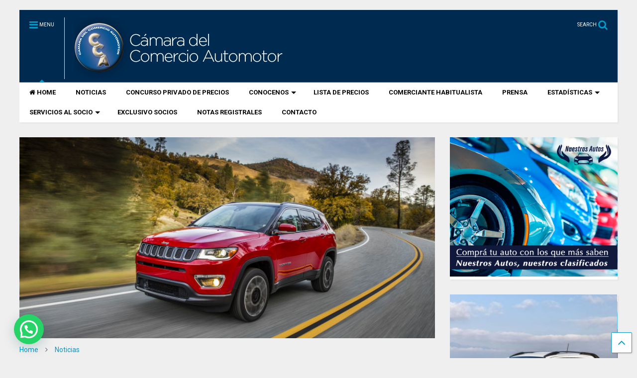

--- FILE ---
content_type: text/html; charset=UTF-8
request_url: https://cca.org.ar/nuevo-jeep-compass-2019/
body_size: 19561
content:

<!DOCTYPE html>
<!--[if IE 7]>
<html class="ie ie7" lang="es-AR">
<![endif]-->
<!--[if IE 8]>
<html class="ie ie8" lang="es-AR">
<![endif]-->
<!--[if !(IE 7) & !(IE 8)]><!-->
<html lang="es-AR">
<!--<![endif]-->
<head>
	<meta charset="UTF-8">
	<meta name="viewport" content="width=device-width, initial-scale=1">
	<link rel="profile" href="http://gmpg.org/xfn/11">	
    
<link rel="apple-touch-icon" sizes="57x57" href="https://cca.org.ar/wp-content/uploads/2018/09/apple-icon-57x57.png">
<link rel="apple-touch-icon" sizes="60x60" href="https://cca.org.ar/wp-content/uploads/2018/09/apple-icon-60x60.png">
<link rel="apple-touch-icon" sizes="72x72" href="https://cca.org.ar/wp-content/uploads/2018/09/apple-icon-72x72.png">
<link rel="apple-touch-icon" sizes="76x76" href="https://cca.org.ar/wp-content/uploads/2018/09/apple-icon-76x76.png">
<link rel="apple-touch-icon" sizes="114x114" href="https://cca.org.ar/wp-content/uploads/2018/09/apple-icon-114x114.png">
<link rel="apple-touch-icon" sizes="120x120" href="https://cca.org.ar/wp-content/uploads/2018/09/apple-icon-120x120.png">
<link rel="apple-touch-icon" sizes="144x144" href="https://cca.org.ar/wp-content/uploads/2018/09/apple-icon-144x144.png">
<link rel="apple-touch-icon" sizes="152x152" href="https://cca.org.ar/wp-content/uploads/2018/09/apple-icon-152x152.png">
<link rel="apple-touch-icon" sizes="180x180" href="https://cca.org.ar/wp-content/uploads/2018/09/apple-icon-180x180.png">
<link rel="icon" type="image/png" sizes="192x192"  href="https://cca.org.ar/wp-content/uploads/2018/09/android-icon-192x192.png">
<link rel="icon" type="image/png" sizes="32x32" href="https://cca.org.ar/wp-content/uploads/2018/09/favicon-32x32.png">
<link rel="icon" type="image/png" sizes="96x96" href="https://cca.org.ar/wp-content/uploads/2018/09/favicon-96x96.png">
<link rel="icon" type="image/png" sizes="16x16" href="https://cca.org.ar/wp-content/uploads/2018/09/favicon-16x16.png">
<meta name="msapplication-TileColor" content="#ffffff">
<meta name="msapplication-TileImage" content="/ms-icon-144x144.png">
<meta name="theme-color" content="#ffffff">


    
	<meta name='robots' content='index, follow, max-image-preview:large, max-snippet:-1, max-video-preview:-1' />
	<style>img:is([sizes="auto" i], [sizes^="auto," i]) { contain-intrinsic-size: 3000px 1500px }</style>
	
	<!-- This site is optimized with the Yoast SEO plugin v26.0 - https://yoast.com/wordpress/plugins/seo/ -->
	<title>Nuevo Jeep Compass 2019 - CCA - Cámara del Comercio Automotor</title>
	<link rel="canonical" href="https://cca.org.ar/nuevo-jeep-compass-2019/" />
	<meta property="og:locale" content="es_ES" />
	<meta property="og:type" content="article" />
	<meta property="og:title" content="Nuevo Jeep Compass 2019 - CCA - Cámara del Comercio Automotor" />
	<meta property="og:description" content="Trae novedades en material de diseño, tecnología y seguridad. El nuevo Jeep Compass 2019 se ofrece en cinco versiones y cuatro niveles de equipamiento: Sport, Longitude, Longitude Plus y Limited Plus. Una sola motorización de 2.4L Tigershark de 174 CV y tres tipos de transmisión diferentes: manual o automática de 6 velocidades con tracción 4&#215;2, [&hellip;]" />
	<meta property="og:url" content="https://cca.org.ar/nuevo-jeep-compass-2019/" />
	<meta property="og:site_name" content="CCA - Cámara del Comercio Automotor" />
	<meta property="article:published_time" content="2019-05-08T12:49:08+00:00" />
	<meta property="article:modified_time" content="2019-05-13T18:14:33+00:00" />
	<meta property="og:image" content="https://cca.org.ar/wp-content/uploads/2019/05/Limited-Plus-2.jpg" />
	<meta property="og:image:width" content="800" />
	<meta property="og:image:height" content="387" />
	<meta property="og:image:type" content="image/jpeg" />
	<meta name="author" content="Javier Frontera" />
	<meta name="twitter:card" content="summary_large_image" />
	<meta name="twitter:label1" content="Escrito por" />
	<meta name="twitter:data1" content="Javier Frontera" />
	<meta name="twitter:label2" content="Tiempo de lectura" />
	<meta name="twitter:data2" content="3 minutos" />
	<script type="application/ld+json" class="yoast-schema-graph">{"@context":"https://schema.org","@graph":[{"@type":"Article","@id":"https://cca.org.ar/nuevo-jeep-compass-2019/#article","isPartOf":{"@id":"https://cca.org.ar/nuevo-jeep-compass-2019/"},"author":{"name":"Javier Frontera","@id":"https://cca.org.ar/#/schema/person/f93aa856d3ee1bbc63080078d78e0a12"},"headline":"Nuevo Jeep Compass 2019","datePublished":"2019-05-08T12:49:08+00:00","dateModified":"2019-05-13T18:14:33+00:00","mainEntityOfPage":{"@id":"https://cca.org.ar/nuevo-jeep-compass-2019/"},"wordCount":590,"publisher":{"@id":"https://cca.org.ar/#organization"},"image":{"@id":"https://cca.org.ar/nuevo-jeep-compass-2019/#primaryimage"},"thumbnailUrl":"https://cca.org.ar/wp-content/uploads/2019/05/Limited-Plus-2.jpg","keywords":["Jeep Compass","Jeep Compass 2019","Limited Plus 2.4L AT9 AWD MY19","Longitude 2.4L AT6 FWD MY19","Longitude Plus 2.4L AT9 AWD MY19","Sport 2.4L MT6 / AT6 FWD MY19"],"articleSection":["Noticias"],"inLanguage":"es-AR"},{"@type":"WebPage","@id":"https://cca.org.ar/nuevo-jeep-compass-2019/","url":"https://cca.org.ar/nuevo-jeep-compass-2019/","name":"Nuevo Jeep Compass 2019 - CCA - Cámara del Comercio Automotor","isPartOf":{"@id":"https://cca.org.ar/#website"},"primaryImageOfPage":{"@id":"https://cca.org.ar/nuevo-jeep-compass-2019/#primaryimage"},"image":{"@id":"https://cca.org.ar/nuevo-jeep-compass-2019/#primaryimage"},"thumbnailUrl":"https://cca.org.ar/wp-content/uploads/2019/05/Limited-Plus-2.jpg","datePublished":"2019-05-08T12:49:08+00:00","dateModified":"2019-05-13T18:14:33+00:00","breadcrumb":{"@id":"https://cca.org.ar/nuevo-jeep-compass-2019/#breadcrumb"},"inLanguage":"es-AR","potentialAction":[{"@type":"ReadAction","target":["https://cca.org.ar/nuevo-jeep-compass-2019/"]}]},{"@type":"ImageObject","inLanguage":"es-AR","@id":"https://cca.org.ar/nuevo-jeep-compass-2019/#primaryimage","url":"https://cca.org.ar/wp-content/uploads/2019/05/Limited-Plus-2.jpg","contentUrl":"https://cca.org.ar/wp-content/uploads/2019/05/Limited-Plus-2.jpg","width":800,"height":387},{"@type":"BreadcrumbList","@id":"https://cca.org.ar/nuevo-jeep-compass-2019/#breadcrumb","itemListElement":[{"@type":"ListItem","position":1,"name":"Inicio","item":"https://cca.org.ar/"},{"@type":"ListItem","position":2,"name":"Nuevo Jeep Compass 2019"}]},{"@type":"WebSite","@id":"https://cca.org.ar/#website","url":"https://cca.org.ar/","name":"CCA - Cámara del Comercio Automotor","description":"Cámara del Comercio Automotor","publisher":{"@id":"https://cca.org.ar/#organization"},"potentialAction":[{"@type":"SearchAction","target":{"@type":"EntryPoint","urlTemplate":"https://cca.org.ar/?s={search_term_string}"},"query-input":{"@type":"PropertyValueSpecification","valueRequired":true,"valueName":"search_term_string"}}],"inLanguage":"es-AR"},{"@type":"Organization","@id":"https://cca.org.ar/#organization","name":"CCA - Cámara del Comercio Automotor","url":"https://cca.org.ar/","logo":{"@type":"ImageObject","inLanguage":"es-AR","@id":"https://cca.org.ar/#/schema/logo/image/","url":"https://cca.org.ar/wp-content/uploads/2018/05/logo-nuevo.png","contentUrl":"https://cca.org.ar/wp-content/uploads/2018/05/logo-nuevo.png","width":433,"height":124,"caption":"CCA - Cámara del Comercio Automotor"},"image":{"@id":"https://cca.org.ar/#/schema/logo/image/"}},{"@type":"Person","@id":"https://cca.org.ar/#/schema/person/f93aa856d3ee1bbc63080078d78e0a12","name":"Javier Frontera","image":{"@type":"ImageObject","inLanguage":"es-AR","@id":"https://cca.org.ar/#/schema/person/image/","url":"https://secure.gravatar.com/avatar/ae4fd343550088f7a3e078f177de6044edebacdb90a1209a718bb22c5d880b19?s=96&d=mm&r=g","contentUrl":"https://secure.gravatar.com/avatar/ae4fd343550088f7a3e078f177de6044edebacdb90a1209a718bb22c5d880b19?s=96&d=mm&r=g","caption":"Javier Frontera"}}]}</script>
	<!-- / Yoast SEO plugin. -->


<link rel="alternate" type="application/rss+xml" title="CCA - Cámara del Comercio Automotor &raquo; Feed" href="https://cca.org.ar/feed/" />
<link rel="alternate" type="application/rss+xml" title="CCA - Cámara del Comercio Automotor &raquo; RSS de los comentarios" href="https://cca.org.ar/comments/feed/" />
<script type="text/javascript">
/* <![CDATA[ */
window._wpemojiSettings = {"baseUrl":"https:\/\/s.w.org\/images\/core\/emoji\/16.0.1\/72x72\/","ext":".png","svgUrl":"https:\/\/s.w.org\/images\/core\/emoji\/16.0.1\/svg\/","svgExt":".svg","source":{"concatemoji":"https:\/\/cca.org.ar\/wp-includes\/js\/wp-emoji-release.min.js"}};
/*! This file is auto-generated */
!function(s,n){var o,i,e;function c(e){try{var t={supportTests:e,timestamp:(new Date).valueOf()};sessionStorage.setItem(o,JSON.stringify(t))}catch(e){}}function p(e,t,n){e.clearRect(0,0,e.canvas.width,e.canvas.height),e.fillText(t,0,0);var t=new Uint32Array(e.getImageData(0,0,e.canvas.width,e.canvas.height).data),a=(e.clearRect(0,0,e.canvas.width,e.canvas.height),e.fillText(n,0,0),new Uint32Array(e.getImageData(0,0,e.canvas.width,e.canvas.height).data));return t.every(function(e,t){return e===a[t]})}function u(e,t){e.clearRect(0,0,e.canvas.width,e.canvas.height),e.fillText(t,0,0);for(var n=e.getImageData(16,16,1,1),a=0;a<n.data.length;a++)if(0!==n.data[a])return!1;return!0}function f(e,t,n,a){switch(t){case"flag":return n(e,"\ud83c\udff3\ufe0f\u200d\u26a7\ufe0f","\ud83c\udff3\ufe0f\u200b\u26a7\ufe0f")?!1:!n(e,"\ud83c\udde8\ud83c\uddf6","\ud83c\udde8\u200b\ud83c\uddf6")&&!n(e,"\ud83c\udff4\udb40\udc67\udb40\udc62\udb40\udc65\udb40\udc6e\udb40\udc67\udb40\udc7f","\ud83c\udff4\u200b\udb40\udc67\u200b\udb40\udc62\u200b\udb40\udc65\u200b\udb40\udc6e\u200b\udb40\udc67\u200b\udb40\udc7f");case"emoji":return!a(e,"\ud83e\udedf")}return!1}function g(e,t,n,a){var r="undefined"!=typeof WorkerGlobalScope&&self instanceof WorkerGlobalScope?new OffscreenCanvas(300,150):s.createElement("canvas"),o=r.getContext("2d",{willReadFrequently:!0}),i=(o.textBaseline="top",o.font="600 32px Arial",{});return e.forEach(function(e){i[e]=t(o,e,n,a)}),i}function t(e){var t=s.createElement("script");t.src=e,t.defer=!0,s.head.appendChild(t)}"undefined"!=typeof Promise&&(o="wpEmojiSettingsSupports",i=["flag","emoji"],n.supports={everything:!0,everythingExceptFlag:!0},e=new Promise(function(e){s.addEventListener("DOMContentLoaded",e,{once:!0})}),new Promise(function(t){var n=function(){try{var e=JSON.parse(sessionStorage.getItem(o));if("object"==typeof e&&"number"==typeof e.timestamp&&(new Date).valueOf()<e.timestamp+604800&&"object"==typeof e.supportTests)return e.supportTests}catch(e){}return null}();if(!n){if("undefined"!=typeof Worker&&"undefined"!=typeof OffscreenCanvas&&"undefined"!=typeof URL&&URL.createObjectURL&&"undefined"!=typeof Blob)try{var e="postMessage("+g.toString()+"("+[JSON.stringify(i),f.toString(),p.toString(),u.toString()].join(",")+"));",a=new Blob([e],{type:"text/javascript"}),r=new Worker(URL.createObjectURL(a),{name:"wpTestEmojiSupports"});return void(r.onmessage=function(e){c(n=e.data),r.terminate(),t(n)})}catch(e){}c(n=g(i,f,p,u))}t(n)}).then(function(e){for(var t in e)n.supports[t]=e[t],n.supports.everything=n.supports.everything&&n.supports[t],"flag"!==t&&(n.supports.everythingExceptFlag=n.supports.everythingExceptFlag&&n.supports[t]);n.supports.everythingExceptFlag=n.supports.everythingExceptFlag&&!n.supports.flag,n.DOMReady=!1,n.readyCallback=function(){n.DOMReady=!0}}).then(function(){return e}).then(function(){var e;n.supports.everything||(n.readyCallback(),(e=n.source||{}).concatemoji?t(e.concatemoji):e.wpemoji&&e.twemoji&&(t(e.twemoji),t(e.wpemoji)))}))}((window,document),window._wpemojiSettings);
/* ]]> */
</script>
<style id='wp-emoji-styles-inline-css' type='text/css'>

	img.wp-smiley, img.emoji {
		display: inline !important;
		border: none !important;
		box-shadow: none !important;
		height: 1em !important;
		width: 1em !important;
		margin: 0 0.07em !important;
		vertical-align: -0.1em !important;
		background: none !important;
		padding: 0 !important;
	}
</style>
<link rel='stylesheet' id='wp-block-library-css' href='https://cca.org.ar/wp-includes/css/dist/block-library/style.min.css' type='text/css' media='all' />
<style id='classic-theme-styles-inline-css' type='text/css'>
/*! This file is auto-generated */
.wp-block-button__link{color:#fff;background-color:#32373c;border-radius:9999px;box-shadow:none;text-decoration:none;padding:calc(.667em + 2px) calc(1.333em + 2px);font-size:1.125em}.wp-block-file__button{background:#32373c;color:#fff;text-decoration:none}
</style>
<style id='joinchat-button-style-inline-css' type='text/css'>
.wp-block-joinchat-button{border:none!important;text-align:center}.wp-block-joinchat-button figure{display:table;margin:0 auto;padding:0}.wp-block-joinchat-button figcaption{font:normal normal 400 .6em/2em var(--wp--preset--font-family--system-font,sans-serif);margin:0;padding:0}.wp-block-joinchat-button .joinchat-button__qr{background-color:#fff;border:6px solid #25d366;border-radius:30px;box-sizing:content-box;display:block;height:200px;margin:auto;overflow:hidden;padding:10px;width:200px}.wp-block-joinchat-button .joinchat-button__qr canvas,.wp-block-joinchat-button .joinchat-button__qr img{display:block;margin:auto}.wp-block-joinchat-button .joinchat-button__link{align-items:center;background-color:#25d366;border:6px solid #25d366;border-radius:30px;display:inline-flex;flex-flow:row nowrap;justify-content:center;line-height:1.25em;margin:0 auto;text-decoration:none}.wp-block-joinchat-button .joinchat-button__link:before{background:transparent var(--joinchat-ico) no-repeat center;background-size:100%;content:"";display:block;height:1.5em;margin:-.75em .75em -.75em 0;width:1.5em}.wp-block-joinchat-button figure+.joinchat-button__link{margin-top:10px}@media (orientation:landscape)and (min-height:481px),(orientation:portrait)and (min-width:481px){.wp-block-joinchat-button.joinchat-button--qr-only figure+.joinchat-button__link{display:none}}@media (max-width:480px),(orientation:landscape)and (max-height:480px){.wp-block-joinchat-button figure{display:none}}

</style>
<style id='global-styles-inline-css' type='text/css'>
:root{--wp--preset--aspect-ratio--square: 1;--wp--preset--aspect-ratio--4-3: 4/3;--wp--preset--aspect-ratio--3-4: 3/4;--wp--preset--aspect-ratio--3-2: 3/2;--wp--preset--aspect-ratio--2-3: 2/3;--wp--preset--aspect-ratio--16-9: 16/9;--wp--preset--aspect-ratio--9-16: 9/16;--wp--preset--color--black: #000000;--wp--preset--color--cyan-bluish-gray: #abb8c3;--wp--preset--color--white: #ffffff;--wp--preset--color--pale-pink: #f78da7;--wp--preset--color--vivid-red: #cf2e2e;--wp--preset--color--luminous-vivid-orange: #ff6900;--wp--preset--color--luminous-vivid-amber: #fcb900;--wp--preset--color--light-green-cyan: #7bdcb5;--wp--preset--color--vivid-green-cyan: #00d084;--wp--preset--color--pale-cyan-blue: #8ed1fc;--wp--preset--color--vivid-cyan-blue: #0693e3;--wp--preset--color--vivid-purple: #9b51e0;--wp--preset--gradient--vivid-cyan-blue-to-vivid-purple: linear-gradient(135deg,rgba(6,147,227,1) 0%,rgb(155,81,224) 100%);--wp--preset--gradient--light-green-cyan-to-vivid-green-cyan: linear-gradient(135deg,rgb(122,220,180) 0%,rgb(0,208,130) 100%);--wp--preset--gradient--luminous-vivid-amber-to-luminous-vivid-orange: linear-gradient(135deg,rgba(252,185,0,1) 0%,rgba(255,105,0,1) 100%);--wp--preset--gradient--luminous-vivid-orange-to-vivid-red: linear-gradient(135deg,rgba(255,105,0,1) 0%,rgb(207,46,46) 100%);--wp--preset--gradient--very-light-gray-to-cyan-bluish-gray: linear-gradient(135deg,rgb(238,238,238) 0%,rgb(169,184,195) 100%);--wp--preset--gradient--cool-to-warm-spectrum: linear-gradient(135deg,rgb(74,234,220) 0%,rgb(151,120,209) 20%,rgb(207,42,186) 40%,rgb(238,44,130) 60%,rgb(251,105,98) 80%,rgb(254,248,76) 100%);--wp--preset--gradient--blush-light-purple: linear-gradient(135deg,rgb(255,206,236) 0%,rgb(152,150,240) 100%);--wp--preset--gradient--blush-bordeaux: linear-gradient(135deg,rgb(254,205,165) 0%,rgb(254,45,45) 50%,rgb(107,0,62) 100%);--wp--preset--gradient--luminous-dusk: linear-gradient(135deg,rgb(255,203,112) 0%,rgb(199,81,192) 50%,rgb(65,88,208) 100%);--wp--preset--gradient--pale-ocean: linear-gradient(135deg,rgb(255,245,203) 0%,rgb(182,227,212) 50%,rgb(51,167,181) 100%);--wp--preset--gradient--electric-grass: linear-gradient(135deg,rgb(202,248,128) 0%,rgb(113,206,126) 100%);--wp--preset--gradient--midnight: linear-gradient(135deg,rgb(2,3,129) 0%,rgb(40,116,252) 100%);--wp--preset--font-size--small: 13px;--wp--preset--font-size--medium: 20px;--wp--preset--font-size--large: 36px;--wp--preset--font-size--x-large: 42px;--wp--preset--spacing--20: 0.44rem;--wp--preset--spacing--30: 0.67rem;--wp--preset--spacing--40: 1rem;--wp--preset--spacing--50: 1.5rem;--wp--preset--spacing--60: 2.25rem;--wp--preset--spacing--70: 3.38rem;--wp--preset--spacing--80: 5.06rem;--wp--preset--shadow--natural: 6px 6px 9px rgba(0, 0, 0, 0.2);--wp--preset--shadow--deep: 12px 12px 50px rgba(0, 0, 0, 0.4);--wp--preset--shadow--sharp: 6px 6px 0px rgba(0, 0, 0, 0.2);--wp--preset--shadow--outlined: 6px 6px 0px -3px rgba(255, 255, 255, 1), 6px 6px rgba(0, 0, 0, 1);--wp--preset--shadow--crisp: 6px 6px 0px rgba(0, 0, 0, 1);}:where(.is-layout-flex){gap: 0.5em;}:where(.is-layout-grid){gap: 0.5em;}body .is-layout-flex{display: flex;}.is-layout-flex{flex-wrap: wrap;align-items: center;}.is-layout-flex > :is(*, div){margin: 0;}body .is-layout-grid{display: grid;}.is-layout-grid > :is(*, div){margin: 0;}:where(.wp-block-columns.is-layout-flex){gap: 2em;}:where(.wp-block-columns.is-layout-grid){gap: 2em;}:where(.wp-block-post-template.is-layout-flex){gap: 1.25em;}:where(.wp-block-post-template.is-layout-grid){gap: 1.25em;}.has-black-color{color: var(--wp--preset--color--black) !important;}.has-cyan-bluish-gray-color{color: var(--wp--preset--color--cyan-bluish-gray) !important;}.has-white-color{color: var(--wp--preset--color--white) !important;}.has-pale-pink-color{color: var(--wp--preset--color--pale-pink) !important;}.has-vivid-red-color{color: var(--wp--preset--color--vivid-red) !important;}.has-luminous-vivid-orange-color{color: var(--wp--preset--color--luminous-vivid-orange) !important;}.has-luminous-vivid-amber-color{color: var(--wp--preset--color--luminous-vivid-amber) !important;}.has-light-green-cyan-color{color: var(--wp--preset--color--light-green-cyan) !important;}.has-vivid-green-cyan-color{color: var(--wp--preset--color--vivid-green-cyan) !important;}.has-pale-cyan-blue-color{color: var(--wp--preset--color--pale-cyan-blue) !important;}.has-vivid-cyan-blue-color{color: var(--wp--preset--color--vivid-cyan-blue) !important;}.has-vivid-purple-color{color: var(--wp--preset--color--vivid-purple) !important;}.has-black-background-color{background-color: var(--wp--preset--color--black) !important;}.has-cyan-bluish-gray-background-color{background-color: var(--wp--preset--color--cyan-bluish-gray) !important;}.has-white-background-color{background-color: var(--wp--preset--color--white) !important;}.has-pale-pink-background-color{background-color: var(--wp--preset--color--pale-pink) !important;}.has-vivid-red-background-color{background-color: var(--wp--preset--color--vivid-red) !important;}.has-luminous-vivid-orange-background-color{background-color: var(--wp--preset--color--luminous-vivid-orange) !important;}.has-luminous-vivid-amber-background-color{background-color: var(--wp--preset--color--luminous-vivid-amber) !important;}.has-light-green-cyan-background-color{background-color: var(--wp--preset--color--light-green-cyan) !important;}.has-vivid-green-cyan-background-color{background-color: var(--wp--preset--color--vivid-green-cyan) !important;}.has-pale-cyan-blue-background-color{background-color: var(--wp--preset--color--pale-cyan-blue) !important;}.has-vivid-cyan-blue-background-color{background-color: var(--wp--preset--color--vivid-cyan-blue) !important;}.has-vivid-purple-background-color{background-color: var(--wp--preset--color--vivid-purple) !important;}.has-black-border-color{border-color: var(--wp--preset--color--black) !important;}.has-cyan-bluish-gray-border-color{border-color: var(--wp--preset--color--cyan-bluish-gray) !important;}.has-white-border-color{border-color: var(--wp--preset--color--white) !important;}.has-pale-pink-border-color{border-color: var(--wp--preset--color--pale-pink) !important;}.has-vivid-red-border-color{border-color: var(--wp--preset--color--vivid-red) !important;}.has-luminous-vivid-orange-border-color{border-color: var(--wp--preset--color--luminous-vivid-orange) !important;}.has-luminous-vivid-amber-border-color{border-color: var(--wp--preset--color--luminous-vivid-amber) !important;}.has-light-green-cyan-border-color{border-color: var(--wp--preset--color--light-green-cyan) !important;}.has-vivid-green-cyan-border-color{border-color: var(--wp--preset--color--vivid-green-cyan) !important;}.has-pale-cyan-blue-border-color{border-color: var(--wp--preset--color--pale-cyan-blue) !important;}.has-vivid-cyan-blue-border-color{border-color: var(--wp--preset--color--vivid-cyan-blue) !important;}.has-vivid-purple-border-color{border-color: var(--wp--preset--color--vivid-purple) !important;}.has-vivid-cyan-blue-to-vivid-purple-gradient-background{background: var(--wp--preset--gradient--vivid-cyan-blue-to-vivid-purple) !important;}.has-light-green-cyan-to-vivid-green-cyan-gradient-background{background: var(--wp--preset--gradient--light-green-cyan-to-vivid-green-cyan) !important;}.has-luminous-vivid-amber-to-luminous-vivid-orange-gradient-background{background: var(--wp--preset--gradient--luminous-vivid-amber-to-luminous-vivid-orange) !important;}.has-luminous-vivid-orange-to-vivid-red-gradient-background{background: var(--wp--preset--gradient--luminous-vivid-orange-to-vivid-red) !important;}.has-very-light-gray-to-cyan-bluish-gray-gradient-background{background: var(--wp--preset--gradient--very-light-gray-to-cyan-bluish-gray) !important;}.has-cool-to-warm-spectrum-gradient-background{background: var(--wp--preset--gradient--cool-to-warm-spectrum) !important;}.has-blush-light-purple-gradient-background{background: var(--wp--preset--gradient--blush-light-purple) !important;}.has-blush-bordeaux-gradient-background{background: var(--wp--preset--gradient--blush-bordeaux) !important;}.has-luminous-dusk-gradient-background{background: var(--wp--preset--gradient--luminous-dusk) !important;}.has-pale-ocean-gradient-background{background: var(--wp--preset--gradient--pale-ocean) !important;}.has-electric-grass-gradient-background{background: var(--wp--preset--gradient--electric-grass) !important;}.has-midnight-gradient-background{background: var(--wp--preset--gradient--midnight) !important;}.has-small-font-size{font-size: var(--wp--preset--font-size--small) !important;}.has-medium-font-size{font-size: var(--wp--preset--font-size--medium) !important;}.has-large-font-size{font-size: var(--wp--preset--font-size--large) !important;}.has-x-large-font-size{font-size: var(--wp--preset--font-size--x-large) !important;}
:where(.wp-block-post-template.is-layout-flex){gap: 1.25em;}:where(.wp-block-post-template.is-layout-grid){gap: 1.25em;}
:where(.wp-block-columns.is-layout-flex){gap: 2em;}:where(.wp-block-columns.is-layout-grid){gap: 2em;}
:root :where(.wp-block-pullquote){font-size: 1.5em;line-height: 1.6;}
</style>
<link rel='stylesheet' id='contact-form-7-css' href='https://cca.org.ar/wp-content/plugins/contact-form-7/includes/css/styles.css' type='text/css' media='all' />
<link rel='stylesheet' id='magone-style-css' href='https://cca.org.ar/wp-content/themes/magone/style.min.css' type='text/css' media='all' />
<link rel='stylesheet' id='magone-responsive-css' href='https://cca.org.ar/wp-content/themes/magone/assets/css/responsive.min.css' type='text/css' media='all' />
<link rel='stylesheet' id='magone-print-css' href='https://cca.org.ar/wp-content/themes/magone/assets/css/print.min.css' type='text/css' media='print' />
<!--[if lt IE 8]>
<link rel='stylesheet' id='magone-ie-8-css' href='https://cca.org.ar/wp-content/themes/magone/assets/css/ie-8.min.css' type='text/css' media='all' />
<![endif]-->
<!--[if lt IE 9]>
<link rel='stylesheet' id='magone-ie-9-css' href='https://cca.org.ar/wp-content/themes/magone/assets/css/ie-9.min.css' type='text/css' media='all' />
<![endif]-->
<link rel='stylesheet' id='dashicons-css' href='https://cca.org.ar/wp-includes/css/dashicons.min.css' type='text/css' media='all' />
<link rel='stylesheet' id='thickbox-css' href='https://cca.org.ar/wp-includes/js/thickbox/thickbox.css' type='text/css' media='all' />
<link rel='stylesheet' id='sneeit-font-awesome-css' href='https://cca.org.ar/wp-content/plugins/sneeit-framework/fonts/font-awesome/css/font-awesome.min.css' type='text/css' media='all' />
<link rel="https://api.w.org/" href="https://cca.org.ar/wp-json/" /><link rel="alternate" title="JSON" type="application/json" href="https://cca.org.ar/wp-json/wp/v2/posts/4765" /><link rel="EditURI" type="application/rsd+xml" title="RSD" href="https://cca.org.ar/xmlrpc.php?rsd" />

<link rel='shortlink' href='https://cca.org.ar/?p=4765' />
<link rel="alternate" title="oEmbed (JSON)" type="application/json+oembed" href="https://cca.org.ar/wp-json/oembed/1.0/embed?url=https%3A%2F%2Fcca.org.ar%2Fnuevo-jeep-compass-2019%2F" />
<link rel="alternate" title="oEmbed (XML)" type="text/xml+oembed" href="https://cca.org.ar/wp-json/oembed/1.0/embed?url=https%3A%2F%2Fcca.org.ar%2Fnuevo-jeep-compass-2019%2F&#038;format=xml" />
<!--[if lt IE 9]><script src="https://cca.org.ar/wp-content/plugins/sneeit-framework/js/html5.js"></script><![endif]--><!-- Global site tag (gtag.js) - Google Analytics -->
<script async src="https://www.googletagmanager.com/gtag/js?id=UA-18532475-2"></script>
<script>
  window.dataLayer = window.dataLayer || [];
  function gtag(){dataLayer.push(arguments);}
  gtag('js', new Date());

  gtag('config', 'UA-18532475-2');
</script>
<meta name="theme-color" content="#009ccc" /><style type="text/css">.broken_link, a.broken_link {
	text-decoration: line-through;
}</style><style type="text/css">.m1-wrapper{width:1250px}.header-layout-logo-mid .td .blog-title, .header-layout-logo-top .td .blog-title{max-width:482px!important}#content{width:72%}.main-sidebar{width:28%}a,a:hover,.color,.slider-item .meta-item .fa, .shortcode-tab ul.tab-header li a, .shortcode-vtab ul.tab-header li a, .shortcode-tab.ui-tabs ul.tab-header.ui-tabs-nav .ui-tabs-anchor, .shortcode-vtab.ui-tabs ul.tab-header.ui-tabs-nav .ui-tabs-anchor, .shortcode-accordion .ui-state-default .accordion-title {color: #009ccc;}.border {border-color: #009ccc;}.bg {background-color: #009ccc;}.main-menu {border-top: 1px solid #009ccc;}.main-menu ul.sub-menu li:hover > a {border-left: 2px solid #009ccc;}.main-menu .menu-item-mega > .menu-item-inner > .sub-menu {border-top: 2px solid #009ccc;}.main-menu .menu-item-mega > .menu-item-inner > .sub-menu > li li:hover a {border-left: 1px solid #009ccc;}.main-menu ul.sub-menu li:hover > a, .main-menu .menu-item-mega > .menu-item-inner > .sub-menu, .main-menu .menu-item-mega > .menu-item-inner > .sub-menu > li li:hover a {border-color: #009ccc!important;}.header-social-icons ul li a:hover {color: #009ccc;}.owl-dot.active,.main-sidebar .widget.follow-by-email .follow-by-email-submit {background: #009ccc;}#footer .widget.social_icons li a:hover {color: #009ccc;}#footer .follow-by-email .follow-by-email-submit, #mc_embed_signup .button, .wpcf7-form-control[type="submit"], .bbpress [type="submit"] {background: #009ccc!important;}.feed.widget .feed-widget-header, .sneeit-percent-fill, .sneeit-percent-mask {border-color: #009ccc;}.feed.widget.box-title h2.widget-title {background: #009ccc;}.social_counter {color: #009ccc}.social_counter .button {background: #009ccc}body{color:#000000}body{background-color:#efefef}.m1-wrapper, a.comments-title.active{background:#efefef}.header-bg {background-color:#002a50;}#header-content, #header-content span, #header-content a {color: #ffffff}.top-menu > ul.menu > li > a{color:#777}.top-menu > ul.menu > li:hover > a{color:#000000}.top-menu > ul.menu > li > a{font:normal normal 12px "Roboto", sans-serif}.main-menu ul.menu > li > a{color:#000000}.main-menu ul.menu > li:hover > a{color:#333333}.main-menu ul.menu > li:hover > a{background:#eee}.main-menu {background:#ffffff}.main-menu ul.menu > li.current-menu-item > a {background: #009ccc}.main-menu ul.menu > li.current-menu-item > a {color:#ffffff}.main-menu > ul.menu > li > a{font:normal bold 13px "Roboto", sans-serif}.main-menu ul.menu li ul.sub-menu li > a{color:#cccccc}.main-menu ul.menu li ul.sub-menu li:hover > a{color:#ffffff}.main-menu ul.sub-menu,.main-menu .menu-item-mega-label .menu-item-inner{background:#333}body{background-image:url()}body{background-attachment:scroll}body{font:normal normal 14px "Roboto", sans-serif}h1.post-title{font:normal bold 36px "Roboto", sans-serif}h1.post-title {color:#000}.post-sub-title-wrapper h2 {font:normal bold 20px "Roboto", sans-serif}.post-sub-title-wrapper h2 {color:#000}.post-body .post-body-inner {font:normal normal 14px "Roboto", sans-serif}.feed-widget-header .widget-title{font:normal bold 22px "Roboto", sans-serif}.feed.widget h3.item-title {font-family:"Roboto", sans-serif}.main-sidebar .widget > h2, .main-sidebar .feed-widget-header, .main-sidebar .feed-widget-header h2{font:normal normal 20px "Roboto", sans-serif}.blog-title img {width: 433px}.blog-title img {height: 124px}@media screen and (max-width: 899px) {.blog-title img {width: 200px}}@media screen and (max-width: 899px) {.blog-title img {height: 57px}}</style></head>

<body class="wp-singular post-template-default single single-post postid-4765 single-format-standard wp-theme-magone item sidebar-right solid-menu">

<div class="m1-wrapper">
	<div class="wide">
				<header id="header" class="header-layout-default">
						
<div class="clear"></div>							
<div class="section shad header-bg" id="header-section">
	<div class="widget header no-title" id="header-content">
		<a id="main-menu-toggle" class="main-menu-toggle header-button toggle-button active">
	<span class="inner">
		<i class="fa fa-bars color"></i> 
		<span>MENU</span>
	</span>
	<span class="arrow border"></span>
</a>
<a id="main-menu-toggle-mobile" class="main-menu-toggle header-button toggle-button mobile">
	<span class="inner">
		<i class="fa fa-bars color"></i> 
		<span>MENU</span>
	</span>
	<span class="arrow border"></span>
</a>
		<h2 class="blog-title"><a href="https://cca.org.ar" title="CCA - Cámara del Comercio Automotor"><img width="104.75806451613" height="30" alt="CCA - Cámara del Comercio Automotor" src="https://cca.org.ar/wp-content/uploads/2018/08/logo-nuevo.png" data-retina=""/></a></h2>
	<a class='header-button' id='search-toggle' href="javascript:void(0)">
	<span class='inner'>
		<span>SEARCH</span> <i class='fa fa-search color'></i>
	</span>
</a>
		
				<div class="clear"></div>
	</div><!-- #header-content -->

	<div class="widget page-list menu pagelist main-menu no-title" id="main-menu"><ul id="menu-main-menu" class="menu"><li id="menu-item-959" class="menu-item menu-item-type-custom menu-item-object-custom menu-item-959"><a href="/" data-icon="fa-home">HOME</a></li>
<li id="menu-item-2096" class="menu-item menu-item-type-taxonomy menu-item-object-category current-post-ancestor current-menu-parent current-post-parent menu-item-2096"><a href="https://cca.org.ar/category/noticias/">NOTICIAS</a></li>
<li id="menu-item-15270" class="menu-item menu-item-type-taxonomy menu-item-object-category menu-item-15270"><a href="https://cca.org.ar/category/concursoprivadodeprecios/">CONCURSO PRIVADO DE PRECIOS</a></li>
<li id="menu-item-2146" class="menu-item menu-item-type-custom menu-item-object-custom menu-item-has-children menu-item-2146"><a href="#">CONOCENOS</a>
<ul class="sub-menu">
	<li id="menu-item-2191" class="menu-item menu-item-type-post_type menu-item-object-page menu-item-2191"><a href="https://cca.org.ar/nuestros-socios-2/">Nuestros Socios</a></li>
	<li id="menu-item-2101" class="menu-item menu-item-type-post_type menu-item-object-page menu-item-2101"><a href="https://cca.org.ar/comision-directiva/">Comisión Directiva</a></li>
</ul>
</li>
<li id="menu-item-2163" class="menu-item menu-item-type-post_type menu-item-object-page menu-item-2163"><a href="https://cca.org.ar/lista-de-precios/">LISTA DE PRECIOS</a></li>
<li id="menu-item-4556" class="menu-item menu-item-type-post_type menu-item-object-page menu-item-4556"><a href="https://cca.org.ar/comerciante-habitualista/">COMERCIANTE HABITUALISTA</a></li>
<li id="menu-item-2266" class="menu-item menu-item-type-taxonomy menu-item-object-category menu-item-2266"><a href="https://cca.org.ar/category/prensa/">PRENSA</a></li>
<li id="menu-item-2367" class="menu-item menu-item-type-post_type menu-item-object-page current_page_parent menu-item-has-children menu-item-2367"><a href="https://cca.org.ar/estadisticas/">ESTADÍSTICAS</a>
<ul class="sub-menu">
	<li id="menu-item-17803" class="menu-item menu-item-type-post_type menu-item-object-post menu-item-17803"><a href="https://cca.org.ar/estadisticas-2024/">Estadísticas 2024</a></li>
	<li id="menu-item-15019" class="menu-item menu-item-type-post_type menu-item-object-post menu-item-15019"><a href="https://cca.org.ar/estadisticas-2023/">Estadísticas 2023</a></li>
	<li id="menu-item-14015" class="menu-item menu-item-type-post_type menu-item-object-post menu-item-14015"><a href="https://cca.org.ar/estadisticas-2022/">Estadísticas 2022</a></li>
	<li id="menu-item-9809" class="menu-item menu-item-type-post_type menu-item-object-post menu-item-9809"><a href="https://cca.org.ar/estadisticas-2021/">Estadísticas 2021</a></li>
	<li id="menu-item-9406" class="menu-item menu-item-type-post_type menu-item-object-post menu-item-9406"><a href="https://cca.org.ar/estadisticas-2020/">Estadísticas 2020</a></li>
	<li id="menu-item-4808" class="menu-item menu-item-type-post_type menu-item-object-post menu-item-4808"><a href="https://cca.org.ar/estadisticas-2019/">Estadísticas 2019</a></li>
	<li id="menu-item-2923" class="menu-item menu-item-type-post_type menu-item-object-post menu-item-2923"><a href="https://cca.org.ar/estadisticas-2018/">Estadísticas 2018</a></li>
	<li id="menu-item-2142" class="menu-item menu-item-type-post_type menu-item-object-post menu-item-2142"><a href="https://cca.org.ar/estadisticas-2017/">Estadísticas 2017</a></li>
	<li id="menu-item-2143" class="menu-item menu-item-type-post_type menu-item-object-post menu-item-2143"><a href="https://cca.org.ar/estadisticas-2016/">Estadísticas 2016</a></li>
</ul>
</li>
<li id="menu-item-1749" class="menu-item menu-item-type-custom menu-item-object-custom menu-item-has-children menu-item-1749"><a href="#">SERVICIOS AL SOCIO</a>
<ul class="sub-menu">
	<li id="menu-item-2175" class="menu-item menu-item-type-post_type menu-item-object-page menu-item-2175"><a href="https://cca.org.ar/beneficios/">Beneficios</a></li>
	<li id="menu-item-2192" class="menu-item menu-item-type-post_type menu-item-object-page menu-item-2192"><a href="https://cca.org.ar/servicios/">Servicios</a></li>
	<li id="menu-item-2204" class="menu-item menu-item-type-post_type menu-item-object-page menu-item-2204"><a href="https://cca.org.ar/asesoria/">Asesoría</a></li>
	<li id="menu-item-2208" class="menu-item menu-item-type-post_type menu-item-object-page menu-item-2208"><a href="https://cca.org.ar/capacitacion/">Capacitación</a></li>
	<li id="menu-item-2203" class="menu-item menu-item-type-post_type menu-item-object-page menu-item-2203"><a href="https://cca.org.ar/formularios/">Formularios</a></li>
</ul>
</li>
<li id="menu-item-2221" class="menu-item menu-item-type-post_type menu-item-object-page menu-item-2221"><a href="https://cca.org.ar/exclusivo-socios/">EXCLUSIVO SOCIOS</a></li>
<li id="menu-item-2675" class="menu-item menu-item-type-taxonomy menu-item-object-category menu-item-2675"><a href="https://cca.org.ar/category/notas-registrales/">NOTAS REGISTRALES</a></li>
<li id="menu-item-1872" class="menu-item menu-item-type-post_type menu-item-object-page menu-item-1872"><a href="https://cca.org.ar/contact/">CONTACTO</a></li>
</ul><div class="clear"></div><!--!important-->
</div>
	<div class="clear"></div>
</div> <!-- #header-section -->



			
			<div class="clear"></div>
						
<div class="clear"></div>		</header>
				<div class="clear"></div>
		<div id='primary'>
			<div id='content'><div class="content-inner">
							
<div class="clear"></div>					
		
	<div class="widget content-scroll no-title">
	<div class="blog-posts hfeed">
					<div class="post-outer">
				<div id="post-4765" class="post-4765 post type-post status-publish format-standard has-post-thumbnail hentry category-noticias tag-jeep-compass tag-jeep-compass-2019 tag-limited-plus-2-4l-at9-awd-my19 tag-longitude-2-4l-at6-fwd-my19 tag-longitude-plus-2-4l-at9-awd-my19 tag-sport-2-4l-mt6-at6-fwd-my19" itemprop="blogPost" itemscope="itemscope" itemtype="http://schema.org/BlogPosting">
					<div class="post-header">
						<a name="4765" class="post-id" data-id="4765"></a>
						
						<p class="post-feature-media-wrapper">
	<img width="800" height="387" src="https://cca.org.ar/wp-content/uploads/2019/05/Limited-Plus-2.jpg" class="attachment-full size-full wp-post-image" alt="Nuevo Jeep Compass 2019" title="Nuevo Jeep Compass 2019" decoding="async" fetchpriority="high" srcset="https://cca.org.ar/wp-content/uploads/2019/05/Limited-Plus-2.jpg 800w, https://cca.org.ar/wp-content/uploads/2019/05/Limited-Plus-2-250x121.jpg 250w, https://cca.org.ar/wp-content/uploads/2019/05/Limited-Plus-2-400x194.jpg 400w, https://cca.org.ar/wp-content/uploads/2019/05/Limited-Plus-2-768x372.jpg 768w, https://cca.org.ar/wp-content/uploads/2019/05/Limited-Plus-2-650x314.jpg 650w, https://cca.org.ar/wp-content/uploads/2019/05/Limited-Plus-2-150x73.jpg 150w, https://cca.org.ar/wp-content/uploads/2019/05/Limited-Plus-2-50x24.jpg 50w, https://cca.org.ar/wp-content/uploads/2019/05/Limited-Plus-2-100x48.jpg 100w, https://cca.org.ar/wp-content/uploads/2019/05/Limited-Plus-2-200x97.jpg 200w, https://cca.org.ar/wp-content/uploads/2019/05/Limited-Plus-2-300x145.jpg 300w, https://cca.org.ar/wp-content/uploads/2019/05/Limited-Plus-2-350x169.jpg 350w, https://cca.org.ar/wp-content/uploads/2019/05/Limited-Plus-2-450x218.jpg 450w, https://cca.org.ar/wp-content/uploads/2019/05/Limited-Plus-2-500x242.jpg 500w, https://cca.org.ar/wp-content/uploads/2019/05/Limited-Plus-2-550x266.jpg 550w" sizes="(max-width: 800px) 100vw, 800px" /></p>

						
						
													<div class="post-breadcrumb"><span itemscope itemtype="http://data-vocabulary.org/Breadcrumb"><a href="https://cca.org.ar" itemprop="url" class="breadcrumb-item"><span itemprop="title" class="breadcrumb-item-text">Home</span></a></span><span><i class="fa fa-angle-right"></i></span><span itemscope itemtype="http://data-vocabulary.org/Breadcrumb"><a href="https://cca.org.ar/category/noticias/" itemprop="url" class="breadcrumb-item"><span itemprop="title" class="breadcrumb-item-text">Noticias</span></a></span></div>
										

													
						<h1 class="post-title entry-title" itemprop="name headline">Nuevo Jeep Compass 2019</h1>							

																			
						
												

						<!-- meta data for post -->
													<div class="post-meta-wrapper">
									<a class="entry-date published post-meta post-meta-date timestamp-link" href="https://cca.org.ar/nuevo-jeep-compass-2019/" rel="bookmark" title="2019-05-13T15:14:33-03:00>
		<i class="fa fa-clock-o"></i>
	<abbr class="updated" itemprop="datePublished" title="13/05/2019 15:14">
			<span class="value">
				08/05/2019 09:49			</span>
		</abbr>
	</a>
							</div>
												
						

					</div><!-- end post-header -->
										<div class="post-body entry-content content-template wide-right" id="post-body-4765" itemprop="articleBody">
												
																		<div class="post-right">

							
													</div>
																		
						<div class="post-body-inner"><p>Trae novedades en material de diseño, tecnología y seguridad.</p>
<p>El nuevo <strong>Jeep Compass 2019</strong> se ofrece en cinco versiones y cuatro niveles de equipamiento: Sport, Longitude, Longitude Plus y Limited Plus. Una sola motorización de 2.4L Tigershark de 174 CV y tres tipos de transmisión diferentes: manual o automática de 6 velocidades con tracción 4&#215;2, o automática de 9 velocidades con tracción 4&#215;4 Jeep Active Drive.</p>
<p><img loading="lazy" decoding="async" class="alignnone wp-image-4767 size-large" src="https://cca.org.ar/wp-content/uploads/2019/05/JEEP_COMPAS-MY19-650x457.jpg" alt="" width="650" height="457" srcset="https://cca.org.ar/wp-content/uploads/2019/05/JEEP_COMPAS-MY19-650x457.jpg 650w, https://cca.org.ar/wp-content/uploads/2019/05/JEEP_COMPAS-MY19-250x176.jpg 250w, https://cca.org.ar/wp-content/uploads/2019/05/JEEP_COMPAS-MY19-400x281.jpg 400w, https://cca.org.ar/wp-content/uploads/2019/05/JEEP_COMPAS-MY19-768x540.jpg 768w, https://cca.org.ar/wp-content/uploads/2019/05/JEEP_COMPAS-MY19-150x105.jpg 150w, https://cca.org.ar/wp-content/uploads/2019/05/JEEP_COMPAS-MY19-50x35.jpg 50w, https://cca.org.ar/wp-content/uploads/2019/05/JEEP_COMPAS-MY19-100x70.jpg 100w, https://cca.org.ar/wp-content/uploads/2019/05/JEEP_COMPAS-MY19-200x141.jpg 200w, https://cca.org.ar/wp-content/uploads/2019/05/JEEP_COMPAS-MY19-300x211.jpg 300w, https://cca.org.ar/wp-content/uploads/2019/05/JEEP_COMPAS-MY19-350x246.jpg 350w, https://cca.org.ar/wp-content/uploads/2019/05/JEEP_COMPAS-MY19-450x316.jpg 450w, https://cca.org.ar/wp-content/uploads/2019/05/JEEP_COMPAS-MY19-500x351.jpg 500w, https://cca.org.ar/wp-content/uploads/2019/05/JEEP_COMPAS-MY19-550x386.jpg 550w, https://cca.org.ar/wp-content/uploads/2019/05/JEEP_COMPAS-MY19.jpg 800w" sizes="auto, (max-width: 650px) 100vw, 650px" /></p>
<p><strong>Sport 2.4L MT6 / AT6 FWD MY19</strong><br />
Las Sport son las versiones de entrada de gama. Cuentan con un renovado diseño de llantas de 17” de 5 rayos esmaltada en negro, nuevos espejos y manijas color carrocería. Por su parte, la variante AT6 incorpora el sistema “Start&amp;amp;Stop Engine (SSE)” para una mejora en la eficiencia de combustible. En cuanto a los cambios interiores, cuenta con nuevos apliques en color metal anodizado a lo largo del torpedo y la consola central, y detalles en los tapizados de tela interiores.<br />
<strong>Longitude 2.4L AT6 FWD MY19</strong><br />
Es la versión más equipada con trasmisión automática de 6 velocidades y tracción simple. Al completo equipamiento ya disponible en MY18, ahora se le incorporan como novedades principales un nuevo tablero digital color de 7 pulgadas con múltiple información, el sistema multimedia Uconnect de 8,4 pulgadas de cuarta generación con conectividad AUX/USB/Android<br />
Auto y Apple Carplay, plegado eléctrico de espejos laterales y llantas de 18 pulgadas con renovado diseño.</p>
<p><img loading="lazy" decoding="async" class="alignnone wp-image-4768 size-large" src="https://cca.org.ar/wp-content/uploads/2019/05/Uconnect-8.4-650x486.jpg" alt="" width="650" height="486" srcset="https://cca.org.ar/wp-content/uploads/2019/05/Uconnect-8.4-650x486.jpg 650w, https://cca.org.ar/wp-content/uploads/2019/05/Uconnect-8.4-250x187.jpg 250w, https://cca.org.ar/wp-content/uploads/2019/05/Uconnect-8.4-400x299.jpg 400w, https://cca.org.ar/wp-content/uploads/2019/05/Uconnect-8.4-768x574.jpg 768w, https://cca.org.ar/wp-content/uploads/2019/05/Uconnect-8.4-150x112.jpg 150w, https://cca.org.ar/wp-content/uploads/2019/05/Uconnect-8.4-50x37.jpg 50w, https://cca.org.ar/wp-content/uploads/2019/05/Uconnect-8.4-100x75.jpg 100w, https://cca.org.ar/wp-content/uploads/2019/05/Uconnect-8.4-200x150.jpg 200w, https://cca.org.ar/wp-content/uploads/2019/05/Uconnect-8.4-300x224.jpg 300w, https://cca.org.ar/wp-content/uploads/2019/05/Uconnect-8.4-350x262.jpg 350w, https://cca.org.ar/wp-content/uploads/2019/05/Uconnect-8.4-450x336.jpg 450w, https://cca.org.ar/wp-content/uploads/2019/05/Uconnect-8.4-500x374.jpg 500w, https://cca.org.ar/wp-content/uploads/2019/05/Uconnect-8.4-550x411.jpg 550w, https://cca.org.ar/wp-content/uploads/2019/05/Uconnect-8.4.jpg 800w" sizes="auto, (max-width: 650px) 100vw, 650px" /><br />
<strong>Longitude Plus 2.4L AT9 AWD MY19</strong><br />
Se trata de la primera variante disponible con tracción 4&#215;4 Jeep Active Drive®, Jeep Selec-Terrrain y transmisión automática de 9 velocidades. Al igual que la variante LongitudeAT6 FWD también recibe una importante actualización al incorporar el nuevo tablero digital color de 7 pulgadas, el sistema multimedia Uconnect de 8,4 pulgadas de cuarta generación con conectividad AUX/USB/Android Auto y Apple Carplay, un sistema de audio Beats de 8 parlantes con subwoofer, plegado eléctrico de espejos laterales, espejo retrovisor fotocromático, sensor crepuscular, sensor de lluvia, techo solar panorámico doble con blackout, faros delanteros de xenón y llantas de 18<br />
pulgadas con renovado diseño.<br />
<strong>Limited Plus 2.4L AT9 AWD MY19</strong><br />
La versión tope de gama de la familiaCompass, además de sumar el sistema multimedia Uconnect de 8,4, incorpora el sistema de luces bajas automáticas y el nuevo paquete de ayudas inteligentes a la conducción que consta de: frenado automático pre-colisión, control de velocidad crucero adaptativo, asistente activo de cambio involuntario de carril, detector de punto ciego y alerta de trafico cruzado.</p>
<p><img loading="lazy" decoding="async" class="alignnone wp-image-4769 size-large" src="https://cca.org.ar/wp-content/uploads/2019/05/FCW-display-650x390.jpg" alt="" width="650" height="390" srcset="https://cca.org.ar/wp-content/uploads/2019/05/FCW-display-650x390.jpg 650w, https://cca.org.ar/wp-content/uploads/2019/05/FCW-display-250x150.jpg 250w, https://cca.org.ar/wp-content/uploads/2019/05/FCW-display-400x240.jpg 400w, https://cca.org.ar/wp-content/uploads/2019/05/FCW-display-768x461.jpg 768w, https://cca.org.ar/wp-content/uploads/2019/05/FCW-display-150x90.jpg 150w, https://cca.org.ar/wp-content/uploads/2019/05/FCW-display-50x30.jpg 50w, https://cca.org.ar/wp-content/uploads/2019/05/FCW-display-100x60.jpg 100w, https://cca.org.ar/wp-content/uploads/2019/05/FCW-display-200x120.jpg 200w, https://cca.org.ar/wp-content/uploads/2019/05/FCW-display-300x180.jpg 300w, https://cca.org.ar/wp-content/uploads/2019/05/FCW-display-350x210.jpg 350w, https://cca.org.ar/wp-content/uploads/2019/05/FCW-display-450x270.jpg 450w, https://cca.org.ar/wp-content/uploads/2019/05/FCW-display-500x300.jpg 500w, https://cca.org.ar/wp-content/uploads/2019/05/FCW-display-550x330.jpg 550w, https://cca.org.ar/wp-content/uploads/2019/05/FCW-display.jpg 800w" sizes="auto, (max-width: 650px) 100vw, 650px" /><br />
<strong>Seguridad</strong><br />
En materia de seguridad, trae airbags frontales, laterales, de cortina y de rodilla (para el conductor), ABS con distribución electrónica de fuerza de frenado (EBD), control de estabilidad (ESC), control de tracción (TCS), control de mitigación de rolido (ERM), freno de arranque en pendiente, cinturones inerciales de tres puntas para todos sus ocupantes, y anclajes ISOFIX para sillas de niños en sus plazas traseras.<br />
Colores disponibles<br />
A la paleta disponible se incorporan dos nuevos colores denominados “BilletSilver” y “Jazz Blue”, conformando un total de 8 colores disponibles en tonos pastel, metalizados y perlados según la versión. La combinación bicolor (con techo negro) solo se encuentra disponible para la versión Limited Plus 2.4L AT9 AWD.</p>
<p><img loading="lazy" decoding="async" class="alignnone wp-image-4770 size-large" src="https://cca.org.ar/wp-content/uploads/2019/05/Asistente-carril-activo-650x316.jpg" alt="" width="650" height="316" srcset="https://cca.org.ar/wp-content/uploads/2019/05/Asistente-carril-activo-650x316.jpg 650w, https://cca.org.ar/wp-content/uploads/2019/05/Asistente-carril-activo-250x122.jpg 250w, https://cca.org.ar/wp-content/uploads/2019/05/Asistente-carril-activo-400x195.jpg 400w, https://cca.org.ar/wp-content/uploads/2019/05/Asistente-carril-activo-768x373.jpg 768w, https://cca.org.ar/wp-content/uploads/2019/05/Asistente-carril-activo-150x73.jpg 150w, https://cca.org.ar/wp-content/uploads/2019/05/Asistente-carril-activo-50x24.jpg 50w, https://cca.org.ar/wp-content/uploads/2019/05/Asistente-carril-activo-100x49.jpg 100w, https://cca.org.ar/wp-content/uploads/2019/05/Asistente-carril-activo-200x97.jpg 200w, https://cca.org.ar/wp-content/uploads/2019/05/Asistente-carril-activo-300x146.jpg 300w, https://cca.org.ar/wp-content/uploads/2019/05/Asistente-carril-activo-350x170.jpg 350w, https://cca.org.ar/wp-content/uploads/2019/05/Asistente-carril-activo-450x219.jpg 450w, https://cca.org.ar/wp-content/uploads/2019/05/Asistente-carril-activo-500x243.jpg 500w, https://cca.org.ar/wp-content/uploads/2019/05/Asistente-carril-activo-550x267.jpg 550w, https://cca.org.ar/wp-content/uploads/2019/05/Asistente-carril-activo.jpg 800w" sizes="auto, (max-width: 650px) 100vw, 650px" /></p>
<p><strong>Versiones y precios</strong><br />
Compass Sport 2.4L MT6 FWD MY19 $ 1.350.000<br />
Compass Sport 2.4L AT6 FWD MY19 $ 1.425.450<br />
Compass Longitude 2.4L AT6 FWD MY19 $ 1.551.450<br />
Compass Longitude Plus 2.4L AT9 AWD MY19 $ 1.722.950<br />
Compass Limited Plus 2.4L AT9 AWD MY19 $ 1.857.350</p>
</div>
						<div class="clear"></div>
						
													
						<!-- clear for photos floats -->
						<div class="clear"></div>
						
						
												
						<span itemprop="image" itemscope itemtype="https://schema.org/ImageObject"><meta itemprop="url" content="https://cca.org.ar/wp-content/uploads/2019/05/Limited-Plus-2.jpg"><meta itemprop="width" content="800"><meta itemprop="height" content="387"></span><span itemprop="publisher" itemscope itemtype="https://schema.org/Organization"><span itemprop="logo" itemscope itemtype="https://schema.org/ImageObject"><meta itemprop="url" content="https://cca.org.ar/wp-content/uploads/2018/08/logo-nuevo.png"></span><meta itemprop="name" content="Cámara del Comercio Automotor"></span><meta itemprop="dateModified" content="2019-05-13T15:14:33-03:00"><meta itemscope itemprop="mainEntityOfPage" itemType="https://schema.org/WebPage" itemid="https://cca.org.ar/nuevo-jeep-compass-2019/"/>

						
					</div><!-- end post-body -->
										
					<div class="clear"></div>
					
					
					<div class="post-footer">
						<div class="post-labels post-section">										<a class="post-label" href="https://cca.org.ar/category/noticias/" rel="tag">
											<span class="bg label-name">Noticias</span>
											<span class="label-count">
												<span class="label-count-arrow"></span>
												<span class="label-count-value">913</span>
											</span>
										</a>
																				<a class="post-label" href="https://cca.org.ar/tag/jeep-compass/" rel="tag">
											<span class="bg label-name">Jeep Compass</span>
											<span class="label-count">
												<span class="label-count-arrow"></span>
												<span class="label-count-value">5</span>
											</span>
										</a>
																				<a class="post-label" href="https://cca.org.ar/tag/jeep-compass-2019/" rel="tag">
											<span class="bg label-name">Jeep Compass 2019</span>
											<span class="label-count">
												<span class="label-count-arrow"></span>
												<span class="label-count-value">1</span>
											</span>
										</a>
																				<a class="post-label" href="https://cca.org.ar/tag/limited-plus-2-4l-at9-awd-my19/" rel="tag">
											<span class="bg label-name">Limited Plus 2.4L AT9 AWD MY19</span>
											<span class="label-count">
												<span class="label-count-arrow"></span>
												<span class="label-count-value">1</span>
											</span>
										</a>
																				<a class="post-label" href="https://cca.org.ar/tag/longitude-2-4l-at6-fwd-my19/" rel="tag">
											<span class="bg label-name">Longitude 2.4L AT6 FWD MY19</span>
											<span class="label-count">
												<span class="label-count-arrow"></span>
												<span class="label-count-value">1</span>
											</span>
										</a>
																				<a class="post-label" href="https://cca.org.ar/tag/longitude-plus-2-4l-at9-awd-my19/" rel="tag">
											<span class="bg label-name">Longitude Plus 2.4L AT9 AWD MY19</span>
											<span class="label-count">
												<span class="label-count-arrow"></span>
												<span class="label-count-value">1</span>
											</span>
										</a>
																				<a class="post-label" href="https://cca.org.ar/tag/sport-2-4l-mt6-at6-fwd-my19/" rel="tag">
											<span class="bg label-name">Sport 2.4L MT6 / AT6 FWD MY19</span>
											<span class="label-count">
												<span class="label-count-arrow"></span>
												<span class="label-count-value">1</span>
											</span>
										</a>
																			<div class="clear"></div>
								</div>
								<div class="clear"></div>
														

						<div class='post-section post-share-buttons'>
	<h4 class='post-section-title'>
		<i class="fa fa-share-alt"></i> 	</h4>
	<div class='post-share-buttons-holder'>
				<!--[if !IE]> -->
				<script type="text/javascript">var addthis_config = addthis_config||{};addthis_config.data_track_addressbar = false;addthis_config.data_track_clickback = false;</script><script type="text/javascript" src="//s7.addthis.com/js/300/addthis_widget.js#pubid=ra-4f98ab455ea4fbd4" async="async"></script><div class="addthis_sharing_toolbox"></div>
				
		<!-- <![endif]-->
		
		
	</div>
	<div class="clear"></div>
</div>
<div class="clear"></div><input class="post-share-buttons-url" value="https://cca.org.ar/nuevo-jeep-compass-2019/">												

												
						
					</div><!-- end post-footer -->
					
				</div><!-- end post-hentry -->
				
												
				
				<div id="comments">
	<div id="comments-title-tabs">
		<h4 class="post-section-title comments-title-tabs-name comments-title-tab">
			<i class="fa fa-comments"></i> COMMENTS		</h4>
	</div>
	<div class="clear"></div>
	<div class="comments-title-tabs-hr"></div>
	<a name="comments"></a>
	
		
		
			
</div><!--#comments-->	
<div class="clear"></div>			</div>
	</div>
</div>			
		<div class="clear"></div>			
<div class="clear"></div></div></div><aside id="sneeit-post-sidebar" class="section main-sidebar sticky-inside"><div id="media_image-2" class="widget widget_media_image"><div class="alt-widget-content"><a href="https://nuestrosautos.com.ar"><img width="800" height="667" src="https://cca.org.ar/wp-content/uploads/2019/10/cuadrada3.png" class="image wp-image-5547  attachment-full size-full" alt="" style="max-width: 100%; height: auto;" decoding="async" loading="lazy" srcset="https://cca.org.ar/wp-content/uploads/2019/10/cuadrada3.png 800w, https://cca.org.ar/wp-content/uploads/2019/10/cuadrada3-250x208.png 250w, https://cca.org.ar/wp-content/uploads/2019/10/cuadrada3-400x334.png 400w, https://cca.org.ar/wp-content/uploads/2019/10/cuadrada3-768x640.png 768w, https://cca.org.ar/wp-content/uploads/2019/10/cuadrada3-650x542.png 650w, https://cca.org.ar/wp-content/uploads/2019/10/cuadrada3-150x125.png 150w, https://cca.org.ar/wp-content/uploads/2019/10/cuadrada3-50x42.png 50w, https://cca.org.ar/wp-content/uploads/2019/10/cuadrada3-100x83.png 100w, https://cca.org.ar/wp-content/uploads/2019/10/cuadrada3-200x167.png 200w, https://cca.org.ar/wp-content/uploads/2019/10/cuadrada3-300x250.png 300w, https://cca.org.ar/wp-content/uploads/2019/10/cuadrada3-350x292.png 350w, https://cca.org.ar/wp-content/uploads/2019/10/cuadrada3-450x375.png 450w, https://cca.org.ar/wp-content/uploads/2019/10/cuadrada3-500x417.png 500w, https://cca.org.ar/wp-content/uploads/2019/10/cuadrada3-550x459.png 550w" sizes="auto, (max-width: 800px) 100vw, 800px" /></a><div class="clear"></div></div></div><div class="clear"></div><div class="widget Label slider label feed no-title fix-height none-icon " id="Label1"><div class="widget-content feed-widget-content widget-content-Label1" id="widget-content-Label1"><div class="item slider-item slider-item-0"><div class="slider-item-inner"><a style="height: 400px" href="https://cca.org.ar/stellantis-comercializo-mas-de-1-000-000-de-vehiculos-en-la-region-durante-2025/" class="thumbnail item-thumbnail"><img width="1170" height="740" src="" class="attachment-full size-full" alt="Stellantis comercializó más de 1.000.000 de vehículos en la región durante 2025" title="Stellantis comercializó más de 1.000.000 de vehículos en la región durante 2025" decoding="async" loading="lazy" sizes="auto, (max-width: 1170px) 100vw, 1170px" data-s="https://cca.org.ar/wp-content/uploads/2026/01/Stellantis-fiat-estrada.jpeg" data-ss="https://cca.org.ar/wp-content/uploads/2026/01/Stellantis-fiat-estrada.jpeg 1170w, https://cca.org.ar/wp-content/uploads/2026/01/Stellantis-fiat-estrada-400x253.jpeg 400w, https://cca.org.ar/wp-content/uploads/2026/01/Stellantis-fiat-estrada-650x411.jpeg 650w, https://cca.org.ar/wp-content/uploads/2026/01/Stellantis-fiat-estrada-250x158.jpeg 250w, https://cca.org.ar/wp-content/uploads/2026/01/Stellantis-fiat-estrada-768x486.jpeg 768w, https://cca.org.ar/wp-content/uploads/2026/01/Stellantis-fiat-estrada-150x95.jpeg 150w, https://cca.org.ar/wp-content/uploads/2026/01/Stellantis-fiat-estrada-50x32.jpeg 50w, https://cca.org.ar/wp-content/uploads/2026/01/Stellantis-fiat-estrada-100x63.jpeg 100w, https://cca.org.ar/wp-content/uploads/2026/01/Stellantis-fiat-estrada-200x126.jpeg 200w, https://cca.org.ar/wp-content/uploads/2026/01/Stellantis-fiat-estrada-300x190.jpeg 300w, https://cca.org.ar/wp-content/uploads/2026/01/Stellantis-fiat-estrada-350x221.jpeg 350w, https://cca.org.ar/wp-content/uploads/2026/01/Stellantis-fiat-estrada-450x285.jpeg 450w, https://cca.org.ar/wp-content/uploads/2026/01/Stellantis-fiat-estrada-500x316.jpeg 500w, https://cca.org.ar/wp-content/uploads/2026/01/Stellantis-fiat-estrada-550x348.jpeg 550w, https://cca.org.ar/wp-content/uploads/2026/01/Stellantis-fiat-estrada-800x506.jpeg 800w" /></a><div class="slider-item-content"><div class="meta-items"><a class="meta-item meta-item-date" href="https://cca.org.ar/stellantis-comercializo-mas-de-1-000-000-de-vehiculos-en-la-region-durante-2025/"><i class="fa fa-clock-o"></i> <span>23/01/2026</span></a></div><h3 class="item-title"><a href="https://cca.org.ar/stellantis-comercializo-mas-de-1-000-000-de-vehiculos-en-la-region-durante-2025/" title="Stellantis comercializó más de 1.000.000 de vehículos en la región durante 2025">Stellantis comercializó más de 1.000.000 de vehículos en la región durante 2025</a></h3></div></div></div><div class="item slider-item slider-item-1"><div class="slider-item-inner"><a style="height: 400px" href="https://cca.org.ar/cca-news-todas-las-semanas-una-nueva-forma-de-informar-44/" class="thumbnail item-thumbnail"><img width="1056" height="563" src="" class="attachment-full size-full" alt="CCA News. Todas Las Semanas. Una Nueva Forma de Informar" title="CCA News. Todas Las Semanas. Una Nueva Forma de Informar" decoding="async" loading="lazy" sizes="auto, (max-width: 1056px) 100vw, 1056px" data-s="https://cca.org.ar/wp-content/uploads/2026/01/IMG-20260119-WA0001.jpg" data-ss="https://cca.org.ar/wp-content/uploads/2026/01/IMG-20260119-WA0001.jpg 1056w, https://cca.org.ar/wp-content/uploads/2026/01/IMG-20260119-WA0001-400x213.jpg 400w, https://cca.org.ar/wp-content/uploads/2026/01/IMG-20260119-WA0001-650x347.jpg 650w, https://cca.org.ar/wp-content/uploads/2026/01/IMG-20260119-WA0001-250x133.jpg 250w, https://cca.org.ar/wp-content/uploads/2026/01/IMG-20260119-WA0001-768x409.jpg 768w, https://cca.org.ar/wp-content/uploads/2026/01/IMG-20260119-WA0001-150x80.jpg 150w, https://cca.org.ar/wp-content/uploads/2026/01/IMG-20260119-WA0001-50x27.jpg 50w, https://cca.org.ar/wp-content/uploads/2026/01/IMG-20260119-WA0001-100x53.jpg 100w, https://cca.org.ar/wp-content/uploads/2026/01/IMG-20260119-WA0001-200x107.jpg 200w, https://cca.org.ar/wp-content/uploads/2026/01/IMG-20260119-WA0001-300x160.jpg 300w, https://cca.org.ar/wp-content/uploads/2026/01/IMG-20260119-WA0001-350x187.jpg 350w, https://cca.org.ar/wp-content/uploads/2026/01/IMG-20260119-WA0001-450x240.jpg 450w, https://cca.org.ar/wp-content/uploads/2026/01/IMG-20260119-WA0001-500x267.jpg 500w, https://cca.org.ar/wp-content/uploads/2026/01/IMG-20260119-WA0001-550x293.jpg 550w, https://cca.org.ar/wp-content/uploads/2026/01/IMG-20260119-WA0001-800x427.jpg 800w" /></a><div class="slider-item-content"><div class="meta-items"><a class="meta-item meta-item-date" href="https://cca.org.ar/cca-news-todas-las-semanas-una-nueva-forma-de-informar-44/"><i class="fa fa-clock-o"></i> <span>19/01/2026</span></a></div><h3 class="item-title"><a href="https://cca.org.ar/cca-news-todas-las-semanas-una-nueva-forma-de-informar-44/" title="CCA News. Todas Las Semanas. Una Nueva Forma de Informar">CCA News. Todas Las Semanas. Una Nueva Forma de Informar</a></h3></div></div></div><div class="item slider-item slider-item-2"><div class="slider-item-inner"><a style="height: 400px" href="https://cca.org.ar/volkswagen-presenta-una-nueva-generacion-de-habitaculos/" class="thumbnail item-thumbnail"><img src="https://cca.org.ar/wp-content/uploads/2026/01/vw-habitaculo-scaled.jpg" alt="Volkswagen presenta una nueva generación de habitáculos" title="Volkswagen presenta una nueva generación de habitáculos"/></a><div class="slider-item-content"><div class="meta-items"><a class="meta-item meta-item-date" href="https://cca.org.ar/volkswagen-presenta-una-nueva-generacion-de-habitaculos/"><i class="fa fa-clock-o"></i> <span>18/01/2026</span></a></div><h3 class="item-title"><a href="https://cca.org.ar/volkswagen-presenta-una-nueva-generacion-de-habitaculos/" title="Volkswagen presenta una nueva generación de habitáculos">Volkswagen presenta una nueva generación de habitáculos</a></h3></div></div></div><div class="item slider-item slider-item-3"><div class="slider-item-inner"><a style="height: 400px" href="https://cca.org.ar/cca-news-todas-las-semanas-una-nueva-forma-de-informar-43/" class="thumbnail item-thumbnail"><img width="1342" height="715" src="" class="attachment-full size-full" alt="CCA News. Todas Las Semanas. Una Nueva Forma de Informar" title="CCA News. Todas Las Semanas. Una Nueva Forma de Informar" decoding="async" loading="lazy" sizes="auto, (max-width: 1342px) 100vw, 1342px" data-s="https://cca.org.ar/wp-content/uploads/2026/01/news-283.png" data-ss="https://cca.org.ar/wp-content/uploads/2026/01/news-283.png 1342w, https://cca.org.ar/wp-content/uploads/2026/01/news-283-400x213.png 400w, https://cca.org.ar/wp-content/uploads/2026/01/news-283-650x346.png 650w, https://cca.org.ar/wp-content/uploads/2026/01/news-283-250x133.png 250w, https://cca.org.ar/wp-content/uploads/2026/01/news-283-768x409.png 768w, https://cca.org.ar/wp-content/uploads/2026/01/news-283-150x80.png 150w, https://cca.org.ar/wp-content/uploads/2026/01/news-283-50x27.png 50w, https://cca.org.ar/wp-content/uploads/2026/01/news-283-100x53.png 100w, https://cca.org.ar/wp-content/uploads/2026/01/news-283-200x107.png 200w, https://cca.org.ar/wp-content/uploads/2026/01/news-283-300x160.png 300w, https://cca.org.ar/wp-content/uploads/2026/01/news-283-350x186.png 350w, https://cca.org.ar/wp-content/uploads/2026/01/news-283-450x240.png 450w, https://cca.org.ar/wp-content/uploads/2026/01/news-283-500x266.png 500w, https://cca.org.ar/wp-content/uploads/2026/01/news-283-550x293.png 550w, https://cca.org.ar/wp-content/uploads/2026/01/news-283-800x426.png 800w, https://cca.org.ar/wp-content/uploads/2026/01/news-283-1200x639.png 1200w" /></a><div class="slider-item-content"><div class="meta-items"><a class="meta-item meta-item-date" href="https://cca.org.ar/cca-news-todas-las-semanas-una-nueva-forma-de-informar-43/"><i class="fa fa-clock-o"></i> <span>12/01/2026</span></a></div><h3 class="item-title"><a href="https://cca.org.ar/cca-news-todas-las-semanas-una-nueva-forma-de-informar-43/" title="CCA News. Todas Las Semanas. Una Nueva Forma de Informar">CCA News. Todas Las Semanas. Una Nueva Forma de Informar</a></h3></div></div></div><div class="item slider-item slider-item-4"><div class="slider-item-inner"><a style="height: 400px" href="https://cca.org.ar/alberto-principe-2025-mostro-que-el-mercado-de-autos-usados-esta-mas-vivo-que-nunca/" class="thumbnail item-thumbnail"><img width="800" height="358" src="" class="attachment-full size-full" alt="Alberto Príncipe: &#8220;2025 mostró que el mercado de autos usados está más vivo que nunca&#8221;" title="Alberto Príncipe: &#8220;2025 mostró que el mercado de autos usados está más vivo que nunca&#8221;" decoding="async" loading="lazy" sizes="auto, (max-width: 800px) 100vw, 800px" data-s="https://cca.org.ar/wp-content/uploads/2025/04/ALBERTO-PRINCIPE-800x358-1.jpg" data-ss="https://cca.org.ar/wp-content/uploads/2025/04/ALBERTO-PRINCIPE-800x358-1.jpg 800w, https://cca.org.ar/wp-content/uploads/2025/04/ALBERTO-PRINCIPE-800x358-1-400x179.jpg 400w, https://cca.org.ar/wp-content/uploads/2025/04/ALBERTO-PRINCIPE-800x358-1-650x291.jpg 650w, https://cca.org.ar/wp-content/uploads/2025/04/ALBERTO-PRINCIPE-800x358-1-250x112.jpg 250w, https://cca.org.ar/wp-content/uploads/2025/04/ALBERTO-PRINCIPE-800x358-1-768x344.jpg 768w, https://cca.org.ar/wp-content/uploads/2025/04/ALBERTO-PRINCIPE-800x358-1-150x67.jpg 150w, https://cca.org.ar/wp-content/uploads/2025/04/ALBERTO-PRINCIPE-800x358-1-50x22.jpg 50w, https://cca.org.ar/wp-content/uploads/2025/04/ALBERTO-PRINCIPE-800x358-1-100x45.jpg 100w, https://cca.org.ar/wp-content/uploads/2025/04/ALBERTO-PRINCIPE-800x358-1-200x90.jpg 200w, https://cca.org.ar/wp-content/uploads/2025/04/ALBERTO-PRINCIPE-800x358-1-300x134.jpg 300w, https://cca.org.ar/wp-content/uploads/2025/04/ALBERTO-PRINCIPE-800x358-1-350x157.jpg 350w, https://cca.org.ar/wp-content/uploads/2025/04/ALBERTO-PRINCIPE-800x358-1-450x201.jpg 450w, https://cca.org.ar/wp-content/uploads/2025/04/ALBERTO-PRINCIPE-800x358-1-500x224.jpg 500w, https://cca.org.ar/wp-content/uploads/2025/04/ALBERTO-PRINCIPE-800x358-1-550x246.jpg 550w" /></a><div class="slider-item-content"><div class="meta-items"><a class="meta-item meta-item-date" href="https://cca.org.ar/alberto-principe-2025-mostro-que-el-mercado-de-autos-usados-esta-mas-vivo-que-nunca/"><i class="fa fa-clock-o"></i> <span>11/01/2026</span></a></div><h3 class="item-title"><a href="https://cca.org.ar/alberto-principe-2025-mostro-que-el-mercado-de-autos-usados-esta-mas-vivo-que-nunca/" title="Alberto Príncipe: &#8220;2025 mostró que el mercado de autos usados está más vivo que nunca&#8221;">Alberto Príncipe: &#8220;2025 mostró que el mercado de autos usados está más vivo que nunca&#8221;</a></h3></div></div></div><div class="item slider-item slider-item-5"><div class="slider-item-inner"><a style="height: 400px" href="https://cca.org.ar/record-historico-de-venta-de-autos-usados-1-887-024-vehiculos/" class="thumbnail item-thumbnail"><img width="1200" height="400" src="" class="attachment-full size-full" alt="Récord Histórico De Venta De Autos Usados: 1.887.024 Vehículos" title="Récord Histórico De Venta De Autos Usados: 1.887.024 Vehículos" decoding="async" loading="lazy" sizes="auto, (max-width: 1200px) 100vw, 1200px" data-s="https://cca.org.ar/wp-content/uploads/2026/01/HOME.png" data-ss="https://cca.org.ar/wp-content/uploads/2026/01/HOME.png 1200w, https://cca.org.ar/wp-content/uploads/2026/01/HOME-400x133.png 400w, https://cca.org.ar/wp-content/uploads/2026/01/HOME-650x217.png 650w, https://cca.org.ar/wp-content/uploads/2026/01/HOME-250x83.png 250w, https://cca.org.ar/wp-content/uploads/2026/01/HOME-768x256.png 768w, https://cca.org.ar/wp-content/uploads/2026/01/HOME-150x50.png 150w, https://cca.org.ar/wp-content/uploads/2026/01/HOME-50x17.png 50w, https://cca.org.ar/wp-content/uploads/2026/01/HOME-100x33.png 100w, https://cca.org.ar/wp-content/uploads/2026/01/HOME-200x67.png 200w, https://cca.org.ar/wp-content/uploads/2026/01/HOME-300x100.png 300w, https://cca.org.ar/wp-content/uploads/2026/01/HOME-350x117.png 350w, https://cca.org.ar/wp-content/uploads/2026/01/HOME-450x150.png 450w, https://cca.org.ar/wp-content/uploads/2026/01/HOME-500x167.png 500w, https://cca.org.ar/wp-content/uploads/2026/01/HOME-550x183.png 550w, https://cca.org.ar/wp-content/uploads/2026/01/HOME-800x267.png 800w" /></a><div class="slider-item-content"><div class="meta-items"><a class="meta-item meta-item-date" href="https://cca.org.ar/record-historico-de-venta-de-autos-usados-1-887-024-vehiculos/"><i class="fa fa-clock-o"></i> <span>11/01/2026</span></a></div><h3 class="item-title"><a href="https://cca.org.ar/record-historico-de-venta-de-autos-usados-1-887-024-vehiculos/" title="Récord Histórico De Venta De Autos Usados: 1.887.024 Vehículos">Récord Histórico De Venta De Autos Usados: 1.887.024 Vehículos</a></h3></div></div></div></div><div class="clear"></div><span class="hide widget-data" data-type="slider"><span class="data-item data-speed">5000</span></span></div><div class="clear"></div><span class="hide widget-data" data-type="slider"><span class="data-item data-speed">5000</span></span><div id="search-4" class="widget widget_search"><div class="alt-widget-content"><form role="search" action='https://cca.org.ar' class='search-form' method='get'>
	<label class='search-form-label'>Type something and Enter</label>
	<input class='search-text' name='s' value="" type='text' placeholder="Type something and Enter"/>
	<button class='search-submit' type='submit'><i class="fa fa-search"></i></button>
</form><div class="clear"></div></div></div><div class="clear"></div><div class="widget Label blogging label feed no-title fix-height none-icon " id="Label2"><div class="widget-content feed-widget-content widget-content-Label2" id="widget-content-Label2"><div  class="shad item item-0 item-two item-three item-four"><a style="height: 66px" href="https://cca.org.ar/stellantis-comercializo-mas-de-1-000-000-de-vehiculos-en-la-region-durante-2025/" class="thumbnail item-thumbnail"><img width="1170" height="740" src="" class="attachment-full size-full" alt="Stellantis comercializó más de 1.000.000 de vehículos en la región durante 2025" title="Stellantis comercializó más de 1.000.000 de vehículos en la región durante 2025" decoding="async" loading="lazy" sizes="auto, (max-width: 1170px) 100vw, 1170px" data-s="https://cca.org.ar/wp-content/uploads/2026/01/Stellantis-fiat-estrada.jpeg" data-ss="https://cca.org.ar/wp-content/uploads/2026/01/Stellantis-fiat-estrada.jpeg 1170w, https://cca.org.ar/wp-content/uploads/2026/01/Stellantis-fiat-estrada-400x253.jpeg 400w, https://cca.org.ar/wp-content/uploads/2026/01/Stellantis-fiat-estrada-650x411.jpeg 650w, https://cca.org.ar/wp-content/uploads/2026/01/Stellantis-fiat-estrada-250x158.jpeg 250w, https://cca.org.ar/wp-content/uploads/2026/01/Stellantis-fiat-estrada-768x486.jpeg 768w, https://cca.org.ar/wp-content/uploads/2026/01/Stellantis-fiat-estrada-150x95.jpeg 150w, https://cca.org.ar/wp-content/uploads/2026/01/Stellantis-fiat-estrada-50x32.jpeg 50w, https://cca.org.ar/wp-content/uploads/2026/01/Stellantis-fiat-estrada-100x63.jpeg 100w, https://cca.org.ar/wp-content/uploads/2026/01/Stellantis-fiat-estrada-200x126.jpeg 200w, https://cca.org.ar/wp-content/uploads/2026/01/Stellantis-fiat-estrada-300x190.jpeg 300w, https://cca.org.ar/wp-content/uploads/2026/01/Stellantis-fiat-estrada-350x221.jpeg 350w, https://cca.org.ar/wp-content/uploads/2026/01/Stellantis-fiat-estrada-450x285.jpeg 450w, https://cca.org.ar/wp-content/uploads/2026/01/Stellantis-fiat-estrada-500x316.jpeg 500w, https://cca.org.ar/wp-content/uploads/2026/01/Stellantis-fiat-estrada-550x348.jpeg 550w, https://cca.org.ar/wp-content/uploads/2026/01/Stellantis-fiat-estrada-800x506.jpeg 800w" /></a><div class="item-content"><div class="bg item-labels"><a href="https://cca.org.ar/category/noticias/">Noticias</a></div><h3 class="item-title"><a href="https://cca.org.ar/stellantis-comercializo-mas-de-1-000-000-de-vehiculos-en-la-region-durante-2025/" title="Stellantis comercializó más de 1.000.000 de vehículos en la región durante 2025">Stellantis comercializó más de 1.000.000 de vehículos en la región durante 2025</a></h3><div class="meta-items"><a class="meta-item meta-item-date" href="https://cca.org.ar/stellantis-comercializo-mas-de-1-000-000-de-vehiculos-en-la-region-durante-2025/"><i class="fa fa-clock-o"></i> <span>23/01/2026</span></a></div><div class="item-sub"></div><div class="clear"></div></div><div class="clear"></div></div><div  class="shad item item-1 than-0"><a style="height: 66px" href="https://cca.org.ar/cca-news-todas-las-semanas-una-nueva-forma-de-informar-44/" class="thumbnail item-thumbnail"><img width="1056" height="563" src="" class="attachment-full size-full" alt="CCA News. Todas Las Semanas. Una Nueva Forma de Informar" title="CCA News. Todas Las Semanas. Una Nueva Forma de Informar" decoding="async" loading="lazy" sizes="auto, (max-width: 1056px) 100vw, 1056px" data-s="https://cca.org.ar/wp-content/uploads/2026/01/IMG-20260119-WA0001.jpg" data-ss="https://cca.org.ar/wp-content/uploads/2026/01/IMG-20260119-WA0001.jpg 1056w, https://cca.org.ar/wp-content/uploads/2026/01/IMG-20260119-WA0001-400x213.jpg 400w, https://cca.org.ar/wp-content/uploads/2026/01/IMG-20260119-WA0001-650x347.jpg 650w, https://cca.org.ar/wp-content/uploads/2026/01/IMG-20260119-WA0001-250x133.jpg 250w, https://cca.org.ar/wp-content/uploads/2026/01/IMG-20260119-WA0001-768x409.jpg 768w, https://cca.org.ar/wp-content/uploads/2026/01/IMG-20260119-WA0001-150x80.jpg 150w, https://cca.org.ar/wp-content/uploads/2026/01/IMG-20260119-WA0001-50x27.jpg 50w, https://cca.org.ar/wp-content/uploads/2026/01/IMG-20260119-WA0001-100x53.jpg 100w, https://cca.org.ar/wp-content/uploads/2026/01/IMG-20260119-WA0001-200x107.jpg 200w, https://cca.org.ar/wp-content/uploads/2026/01/IMG-20260119-WA0001-300x160.jpg 300w, https://cca.org.ar/wp-content/uploads/2026/01/IMG-20260119-WA0001-350x187.jpg 350w, https://cca.org.ar/wp-content/uploads/2026/01/IMG-20260119-WA0001-450x240.jpg 450w, https://cca.org.ar/wp-content/uploads/2026/01/IMG-20260119-WA0001-500x267.jpg 500w, https://cca.org.ar/wp-content/uploads/2026/01/IMG-20260119-WA0001-550x293.jpg 550w, https://cca.org.ar/wp-content/uploads/2026/01/IMG-20260119-WA0001-800x427.jpg 800w" /></a><div class="item-content"><div class="bg item-labels"><a href="https://cca.org.ar/category/noticias/">Noticias</a></div><h3 class="item-title"><a href="https://cca.org.ar/cca-news-todas-las-semanas-una-nueva-forma-de-informar-44/" title="CCA News. Todas Las Semanas. Una Nueva Forma de Informar">CCA News. Todas Las Semanas. Una Nueva Forma de Informar</a></h3><div class="meta-items"><a class="meta-item meta-item-date" href="https://cca.org.ar/cca-news-todas-las-semanas-una-nueva-forma-de-informar-44/"><i class="fa fa-clock-o"></i> <span>19/01/2026</span></a></div><div class="item-sub"></div><div class="clear"></div></div><div class="clear"></div></div><div  class="shad item item-2 item-two than-0 than-1"><a style="height: 66px" href="https://cca.org.ar/volkswagen-presenta-una-nueva-generacion-de-habitaculos/" class="thumbnail item-thumbnail"><img src="https://cca.org.ar/wp-content/uploads/2026/01/vw-habitaculo-scaled.jpg" alt="Volkswagen presenta una nueva generación de habitáculos" title="Volkswagen presenta una nueva generación de habitáculos"/></a><div class="item-content"><div class="bg item-labels"><a href="https://cca.org.ar/category/noticias/">Noticias</a></div><h3 class="item-title"><a href="https://cca.org.ar/volkswagen-presenta-una-nueva-generacion-de-habitaculos/" title="Volkswagen presenta una nueva generación de habitáculos">Volkswagen presenta una nueva generación de habitáculos</a></h3><div class="meta-items"><a class="meta-item meta-item-date" href="https://cca.org.ar/volkswagen-presenta-una-nueva-generacion-de-habitaculos/"><i class="fa fa-clock-o"></i> <span>18/01/2026</span></a></div><div class="item-sub"></div><div class="clear"></div></div><div class="clear"></div></div><div  class="shad item item-3 item-three than-0 than-1 than-2"><a style="height: 66px" href="https://cca.org.ar/cca-news-todas-las-semanas-una-nueva-forma-de-informar-43/" class="thumbnail item-thumbnail"><img width="1342" height="715" src="" class="attachment-full size-full" alt="CCA News. Todas Las Semanas. Una Nueva Forma de Informar" title="CCA News. Todas Las Semanas. Una Nueva Forma de Informar" decoding="async" loading="lazy" sizes="auto, (max-width: 1342px) 100vw, 1342px" data-s="https://cca.org.ar/wp-content/uploads/2026/01/news-283.png" data-ss="https://cca.org.ar/wp-content/uploads/2026/01/news-283.png 1342w, https://cca.org.ar/wp-content/uploads/2026/01/news-283-400x213.png 400w, https://cca.org.ar/wp-content/uploads/2026/01/news-283-650x346.png 650w, https://cca.org.ar/wp-content/uploads/2026/01/news-283-250x133.png 250w, https://cca.org.ar/wp-content/uploads/2026/01/news-283-768x409.png 768w, https://cca.org.ar/wp-content/uploads/2026/01/news-283-150x80.png 150w, https://cca.org.ar/wp-content/uploads/2026/01/news-283-50x27.png 50w, https://cca.org.ar/wp-content/uploads/2026/01/news-283-100x53.png 100w, https://cca.org.ar/wp-content/uploads/2026/01/news-283-200x107.png 200w, https://cca.org.ar/wp-content/uploads/2026/01/news-283-300x160.png 300w, https://cca.org.ar/wp-content/uploads/2026/01/news-283-350x186.png 350w, https://cca.org.ar/wp-content/uploads/2026/01/news-283-450x240.png 450w, https://cca.org.ar/wp-content/uploads/2026/01/news-283-500x266.png 500w, https://cca.org.ar/wp-content/uploads/2026/01/news-283-550x293.png 550w, https://cca.org.ar/wp-content/uploads/2026/01/news-283-800x426.png 800w, https://cca.org.ar/wp-content/uploads/2026/01/news-283-1200x639.png 1200w" /></a><div class="item-content"><div class="bg item-labels"><a href="https://cca.org.ar/category/noticias/">Noticias</a></div><h3 class="item-title"><a href="https://cca.org.ar/cca-news-todas-las-semanas-una-nueva-forma-de-informar-43/" title="CCA News. Todas Las Semanas. Una Nueva Forma de Informar">CCA News. Todas Las Semanas. Una Nueva Forma de Informar</a></h3><div class="meta-items"><a class="meta-item meta-item-date" href="https://cca.org.ar/cca-news-todas-las-semanas-una-nueva-forma-de-informar-43/"><i class="fa fa-clock-o"></i> <span>12/01/2026</span></a></div><div class="item-sub"></div><div class="clear"></div></div><div class="clear"></div></div></div><div class="clear"></div></div><div class="clear"></div><div class="clear"></div></aside></div><div class="clear"></div><div class="is-firefox hide"></div><div class="is-ie9 hide"></div><div id="footer">			
<div class="clear"></div><div class="footer-inner shad"><div class="footer-col footer-col-1"></div><div class="footer-col footer-col-2"></div><div class="footer-col footer-col-3"></div><div class="clear"></div></div></div><div id="magone-copyright">Cámara del Comercio Automotor - Sede y Atención al Socio: Soler 3909 - CABA - Buenos Aires - Argentina - Tel: 4824-7272 / 9505 / 9589 - Fax: 4823-1837 / 4822-7453 - <i class="fa fa-whatsapp" aria-hidden="true"></i> <a href="https://wa.me/541127320196" target="_blank">112-732-0196</a> </div></div></div><a class='scroll-up shad' href='#'><i class='fa fa-angle-up'></i></a><div class='search-form-wrapper'><div class='search-form-overlay'></div><form role="search" action='https://cca.org.ar' class='search-form' method='get'>
	<label class='search-form-label'>Type something and Enter</label>
	<input class='search-text' name='s' value="" type='text' placeholder="Type something and Enter"/>
	<button class='search-submit' type='submit'><i class="fa fa-search"></i></button>
</form></div><script type="text/javascript" src="https://cca.org.ar/wp-includes/js/dist/hooks.min.js" id="wp-hooks-js"></script>
<script type="text/javascript" src="https://cca.org.ar/wp-includes/js/dist/i18n.min.js" id="wp-i18n-js"></script>
<script type="text/javascript" id="wp-i18n-js-after">
/* <![CDATA[ */
wp.i18n.setLocaleData( { 'text direction\u0004ltr': [ 'ltr' ] } );
/* ]]> */
</script>
<script type="text/javascript" src="https://cca.org.ar/wp-content/plugins/contact-form-7/includes/swv/js/index.js" id="swv-js"></script>
<script type="text/javascript" id="contact-form-7-js-translations">
/* <![CDATA[ */
( function( domain, translations ) {
	var localeData = translations.locale_data[ domain ] || translations.locale_data.messages;
	localeData[""].domain = domain;
	wp.i18n.setLocaleData( localeData, domain );
} )( "contact-form-7", {"translation-revision-date":"2024-05-08 07:23:50+0000","generator":"GlotPress\/4.0.1","domain":"messages","locale_data":{"messages":{"":{"domain":"messages","plural-forms":"nplurals=2; plural=n != 1;","lang":"es_AR"},"Error:":["Error:"]}},"comment":{"reference":"includes\/js\/index.js"}} );
/* ]]> */
</script>
<script type="text/javascript" id="contact-form-7-js-before">
/* <![CDATA[ */
var wpcf7 = {
    "api": {
        "root": "https:\/\/cca.org.ar\/wp-json\/",
        "namespace": "contact-form-7\/v1"
    }
};
/* ]]> */
</script>
<script type="text/javascript" src="https://cca.org.ar/wp-content/plugins/contact-form-7/includes/js/index.js" id="contact-form-7-js"></script>
<script type="text/javascript" src="https://cca.org.ar/wp-includes/js/jquery/jquery.min.js" id="jquery-core-js"></script>
<script type="text/javascript" src="https://cca.org.ar/wp-includes/js/jquery/jquery-migrate.min.js" id="jquery-migrate-js"></script>
<script type="text/javascript" src="https://cca.org.ar/wp-includes/js/jquery/ui/core.min.js" id="jquery-ui-core-js"></script>
<script type="text/javascript" src="https://cca.org.ar/wp-includes/js/jquery/ui/tabs.min.js" id="jquery-ui-tabs-js"></script>
<script type="text/javascript" src="https://cca.org.ar/wp-includes/js/jquery/ui/accordion.min.js" id="jquery-ui-accordion-js"></script>
<script type="text/javascript" src="https://cca.org.ar/wp-content/themes/magone/assets/js/owl.min.js" id="magone-owl-js"></script>
<script type="text/javascript" id="magone-lib-js-extra">
/* <![CDATA[ */
var magone = {"text":{"No Found Any Posts":"Not Found Any Posts","Tab":"Tab","Copy All Code":"Copy All Code","Select All Code":"Select All Code","All codes were copied to your clipboard":"All codes were copied to your clipboard","Can not copy the codes \/ texts, please press [CTRL]+[C] (or CMD+C with Mac) to copy":"Can not copy the codes \/ texts, please press [CTRL]+[C] (or CMD+C with Mac) to copy","widget_pagination_post_count":"<span class=\"value\">%1$s<\/span> \/ %2$s POSTS","LOAD MORE":"LOAD MORE","OLDER":"OLDER","NEWER":"NEWER","Hover and click above bar to rate":"Hover and click above bar to rate","Hover and click above stars to rate":"Hover and click above stars to rate","You rated %s":"You rated %s","You will rate %s":"You will rate %s","Submitting ...":"Submitting ...","Your browser not support user rating":"Your browser not support user rating","Server not response your rating":"Server not response your rating","Server not accept your rating":"Server not accept your rating"},"ajax_url":"https:\/\/cca.org.ar\/wp-admin\/admin-ajax.php","is_rtl":"","is_gpsi":"","facebook_app_id":"403849583055028","disqus_short_name":"","primary_comment_system":"facebook","disable_wordpress_comment_media":"","sticky_menu":"up","locale":"es_AR","sticky_sidebar_delay":"200","serve_scaled_images":"on"};
/* ]]> */
</script>
<script type="text/javascript" src="https://cca.org.ar/wp-content/themes/magone/assets/js/lib.min.js" id="magone-lib-js"></script>
<script type="text/javascript" src="https://cca.org.ar/wp-content/themes/magone/assets/js/main.min.js" id="magone-main-js"></script>
<script type="text/javascript" id="thickbox-js-extra">
/* <![CDATA[ */
var thickboxL10n = {"next":"Siguiente >","prev":"< Anterior","image":"Imagen","of":"de","close":"Cerrar","noiframes":"Esta funci\u00f3n requiere de frames insertados. Ten\u00e9s los iframes desactivados o tu navegador no los soporta.","loadingAnimation":"https:\/\/cca.org.ar\/wp-includes\/js\/thickbox\/loadingAnimation.gif"};
/* ]]> */
</script>
<script type="text/javascript" src="https://cca.org.ar/wp-includes/js/thickbox/thickbox.js" id="thickbox-js"></script>
<script type="text/javascript" src="https://cca.org.ar/wp-includes/js/comment-reply.min.js" id="comment-reply-js" async="async" data-wp-strategy="async"></script>
<script type="text/javascript" src="https://cca.org.ar/wp-content/plugins/creame-whatsapp-me/public/js/joinchat.min.js" id="joinchat-js" defer="defer" data-wp-strategy="defer"></script>
<script type="text/javascript" src="https://www.google.com/recaptcha/api.js" id="google-recaptcha-js"></script>
<script type="text/javascript" src="https://cca.org.ar/wp-includes/js/dist/vendor/wp-polyfill.min.js" id="wp-polyfill-js"></script>
<script type="text/javascript" id="wpcf7-recaptcha-js-before">
/* <![CDATA[ */
var wpcf7_recaptcha = {
    "sitekey": "6Ld1yp4UAAAAAPajUhqcJ9KC-B-GFMvEIjkURlr6",
    "actions": {
        "homepage": "homepage",
        "contactform": "contactform"
    }
};
/* ]]> */
</script>
<script type="text/javascript" src="https://cca.org.ar/wp-content/plugins/contact-form-7/modules/recaptcha/index.js" id="wpcf7-recaptcha-js"></script>
<script type="speculationrules">
{"prefetch":[{"source":"document","where":{"and":[{"href_matches":"\/*"},{"not":{"href_matches":["\/wp-*.php","\/wp-admin\/*","\/wp-content\/uploads\/*","\/wp-content\/*","\/wp-content\/plugins\/*","\/wp-content\/themes\/magone\/*","\/*\\?(.+)"]}},{"not":{"selector_matches":"a[rel~=\"nofollow\"]"}},{"not":{"selector_matches":".no-prefetch, .no-prefetch a"}}]},"eagerness":"conservative"}]}
</script>
<style type="text/css">#one-column-emphasis
{
	font-family: "Arial", Sans-Serif;
	font-size: 12px;
	margin: 45px;
	text-align: left;
	border-collapse: collapse;
	}
#one-column-emphasis th
{
	font-size: 12px;
	font-weight: normal;
	padding: 10px 12px;
	color: #376091;
	border:1px solid #FFFFFF;
}

#one-column-emphasis th.company
{
	font-size: 12px;
	font-weight: strong;
	padding: 10px 12px;
	color: #376091;
	border:1px solid #FFFFFF;
	background:#ebebeb;
}

#one-column-emphasis td {
	background:none repeat scroll 0 0 #91AFD5;
	border:1px solid #FFFFFF;
	color:#376091;
	padding:10px 12px;
}

#one-column-emphasis td.claro {
	background:none repeat scroll 0 0 #C1D2E8;
	border:1px solid #FFFFFF;
	color:#376091;
	padding:10px 12px;
}
	

#one-column-emphasis td.company {
	background:none repeat scroll 0 0 #ebebeb;
	border:1px solid #FFFFFF;
	color:#376091;
	padding:10px 12px;
}

#one-column-emphasis td.company:hover {
	background:none repeat scroll 0 0 #fff;
	border:1px solid #91AFD5;
	color:#376091;
	padding:10px 12px;
}
	

.oce-first
{
	background: #ccc;
}

#one-column-emphasis tr:hover td
{
	color: #376091;
	background: #fff;
	border:1px solid #91AFD5;	
}
.revista{
background-color: #353535;
color:#fff;
padding:15px;

}</style>
<div class="joinchat joinchat--left" data-settings='{"telephone":"5491127320196","mobile_only":false,"button_delay":3,"whatsapp_web":false,"qr":false,"message_views":2,"message_delay":-10,"message_badge":false,"message_send":"Hola *CCA - Cámara del Comercio Automotor*! Necesito más info sobre Nuevo Jeep Compass 2019 https://cca.org.ar/nuevo-jeep-compass-2019/","message_hash":"2e06928"}' hidden aria-hidden="false">
	<div class="joinchat__button" role="button" tabindex="0" aria-label="💬 Necesitas ayuda? Open chat">
									<div class="joinchat__tooltip" aria-hidden="true"><div>💬 Necesitas ayuda?</div></div>
			</div>
					<div class="joinchat__chatbox" role="dialog" aria-labelledby="joinchat__label" aria-modal="true">
			<div class="joinchat__header">
				<div id="joinchat__label">
											<svg class="joinchat__wa" width="120" height="28" viewBox="0 0 120 28"><title>WhatsApp</title><path d="M117.2 17c0 .4-.2.7-.4 1-.1.3-.4.5-.7.7l-1 .2c-.5 0-.9 0-1.2-.2l-.7-.7a3 3 0 0 1-.4-1 5.4 5.4 0 0 1 0-2.3c0-.4.2-.7.4-1l.7-.7a2 2 0 0 1 1.1-.3 2 2 0 0 1 1.8 1l.4 1a5.3 5.3 0 0 1 0 2.3m2.5-3c-.1-.7-.4-1.3-.8-1.7a4 4 0 0 0-1.3-1.2c-.6-.3-1.3-.4-2-.4-.6 0-1.2.1-1.7.4a3 3 0 0 0-1.2 1.1V11H110v13h2.7v-4.5c.4.4.8.8 1.3 1 .5.3 1 .4 1.6.4a4 4 0 0 0 3.2-1.5c.4-.5.7-1 .8-1.6.2-.6.3-1.2.3-1.9s0-1.3-.3-2zm-13.1 3c0 .4-.2.7-.4 1l-.7.7-1.1.2c-.4 0-.8 0-1-.2-.4-.2-.6-.4-.8-.7a3 3 0 0 1-.4-1 5.4 5.4 0 0 1 0-2.3c0-.4.2-.7.4-1 .1-.3.4-.5.7-.7a2 2 0 0 1 1-.3 2 2 0 0 1 1.9 1l.4 1a5.4 5.4 0 0 1 0 2.3m1.7-4.7a4 4 0 0 0-3.3-1.6c-.6 0-1.2.1-1.7.4a3 3 0 0 0-1.2 1.1V11h-2.6v13h2.7v-4.5c.3.4.7.8 1.2 1 .6.3 1.1.4 1.7.4a4 4 0 0 0 3.2-1.5c.4-.5.6-1 .8-1.6s.3-1.2.3-1.9-.1-1.3-.3-2c-.2-.6-.4-1.2-.8-1.6m-17.5 3.2 1.7-5 1.7 5zm.2-8.2-5 13.4h3l1-3h5l1 3h3L94 7.3zm-5.3 9.1-.6-.8-1-.5a11.6 11.6 0 0 0-2.3-.5l-1-.3a2 2 0 0 1-.6-.3.7.7 0 0 1-.3-.6c0-.2 0-.4.2-.5l.3-.3h.5l.5-.1c.5 0 .9 0 1.2.3.4.1.6.5.6 1h2.5c0-.6-.2-1.1-.4-1.5a3 3 0 0 0-1-1 4 4 0 0 0-1.3-.5 7.7 7.7 0 0 0-3 0c-.6.1-1 .3-1.4.5l-1 1a3 3 0 0 0-.4 1.5 2 2 0 0 0 1 1.8l1 .5 1.1.3 2.2.6c.6.2.8.5.8 1l-.1.5-.4.4a2 2 0 0 1-.6.2 2.8 2.8 0 0 1-1.4 0 2 2 0 0 1-.6-.3l-.5-.5-.2-.8H77c0 .7.2 1.2.5 1.6.2.5.6.8 1 1 .4.3.9.5 1.4.6a8 8 0 0 0 3.3 0c.5 0 1-.2 1.4-.5a3 3 0 0 0 1-1c.3-.5.4-1 .4-1.6 0-.5 0-.9-.3-1.2M74.7 8h-2.6v3h-1.7v1.7h1.7v5.8c0 .5 0 .9.2 1.2l.7.7 1 .3a7.8 7.8 0 0 0 2 0h.7v-2.1a3.4 3.4 0 0 1-.8 0l-1-.1-.2-1v-4.8h2V11h-2zm-7.6 9v.5l-.3.8-.7.6c-.2.2-.7.2-1.2.2h-.6l-.5-.2a1 1 0 0 1-.4-.4l-.1-.6.1-.6.4-.4.5-.3a4.8 4.8 0 0 1 1.2-.2 8 8 0 0 0 1.2-.2l.4-.3v1zm2.6 1.5v-5c0-.6 0-1.1-.3-1.5l-1-.8-1.4-.4a10.9 10.9 0 0 0-3.1 0l-1.5.6c-.4.2-.7.6-1 1a3 3 0 0 0-.5 1.5h2.7c0-.5.2-.9.5-1a2 2 0 0 1 1.3-.4h.6l.6.2.3.4.2.7c0 .3 0 .5-.3.6-.1.2-.4.3-.7.4l-1 .1a22 22 0 0 0-2.4.4l-1 .5c-.3.2-.6.5-.8.9-.2.3-.3.8-.3 1.3s.1 1 .3 1.3c.1.4.4.7.7 1l1 .4c.4.2.9.2 1.3.2a6 6 0 0 0 1.8-.2c.6-.2 1-.5 1.5-1a4 4 0 0 0 .2 1H70l-.3-1zm-11-6.7c-.2-.4-.6-.6-1-.8-.5-.2-1-.3-1.8-.3-.5 0-1 .1-1.5.4a3 3 0 0 0-1.3 1.2v-5h-2.7v13.4H53v-5.1c0-1 .2-1.7.5-2.2.3-.4.9-.6 1.6-.6.6 0 1 .2 1.3.6s.4 1 .4 1.8v5.5h2.7v-6c0-.6 0-1.2-.2-1.6 0-.5-.3-1-.5-1.3zm-14 4.7-2.3-9.2h-2.8l-2.3 9-2.2-9h-3l3.6 13.4h3l2.2-9.2 2.3 9.2h3l3.6-13.4h-3zm-24.5.2L18 15.6c-.3-.1-.6-.2-.8.2A20 20 0 0 1 16 17c-.2.2-.4.3-.7.1-.4-.2-1.5-.5-2.8-1.7-1-1-1.7-2-2-2.4-.1-.4 0-.5.2-.7l.5-.6.4-.6v-.6L10.4 8c-.3-.6-.6-.5-.8-.6H9c-.2 0-.6.1-.9.5C7.8 8.2 7 9 7 10.7s1.3 3.4 1.4 3.6c.2.3 2.5 3.7 6 5.2l1.9.8c.8.2 1.6.2 2.2.1s2-.8 2.3-1.6c.3-.9.3-1.5.2-1.7l-.7-.4zM14 25.3c-2 0-4-.5-5.8-1.6l-.4-.2-4.4 1.1 1.2-4.2-.3-.5A11.5 11.5 0 0 1 22.1 5.7 11.5 11.5 0 0 1 14 25.3M14 0A13.8 13.8 0 0 0 2 20.7L0 28l7.3-2A13.8 13.8 0 1 0 14 0"/></svg>
									</div>
				<div class="joinchat__close" role="button" tabindex="0" aria-label="Cerrar"></div>
			</div>
			<div class="joinchat__scroll">
				<div class="joinchat__content">
					<div class="joinchat__chat"><div class="joinchat__bubble">Hola<br>Como podemos ayudarte?</div></div>
					<div class="joinchat__open" role="button" tabindex="0">
													<div class="joinchat__open__text">Abrir Chat</div>
												<svg class="joinchat__open__icon" width="60" height="60" viewbox="0 0 400 400">
							<path class="joinchat__pa" d="M168.83 200.504H79.218L33.04 44.284a1 1 0 0 1 1.386-1.188L365.083 199.04a1 1 0 0 1 .003 1.808L34.432 357.903a1 1 0 0 1-1.388-1.187l29.42-99.427"/>
							<path class="joinchat__pb" d="M318.087 318.087c-52.982 52.982-132.708 62.922-195.725 29.82l-80.449 10.18 10.358-80.112C18.956 214.905 28.836 134.99 81.913 81.913c65.218-65.217 170.956-65.217 236.174 0 42.661 42.661 57.416 102.661 44.265 157.316"/>
						</svg>
					</div>
				</div>
			</div>
		</div>
	</div>
<link rel='stylesheet' id='sneeit-google-fonts-css' href='//fonts.googleapis.com/css?family=Roboto%3A400%2C100%2C100italic%2C300%2C300italic%2C400italic%2C500%2C500italic%2C700%2C700italic%2C900%2C900italic&#038;ver=4.9' type='text/css' media='all' />
<link rel='stylesheet' id='joinchat-css' href='https://cca.org.ar/wp-content/plugins/creame-whatsapp-me/public/css/joinchat.min.css' type='text/css' media='all' />
<script type="text/javascript" src="https://cca.org.ar/wp-content/themes/magone/assets-LA/jquery.js" id="custom-jsquery-js"></script>
<script type="text/javascript" src="https://cca.org.ar/wp-content/themes/magone/assets-LA/jquery.simplemodal.js" id="custom-script-js"></script>
<script type="text/javascript" src="https://cca.org.ar/wp-content/themes/magone/assets-LA/osx.js" id="custom-script2-js"></script>
<script type="text/javascript" src="https://cca.org.ar/wp-content/themes/magone/assets-LA/na.js" id="custom-script3-js"></script>
</body></html>